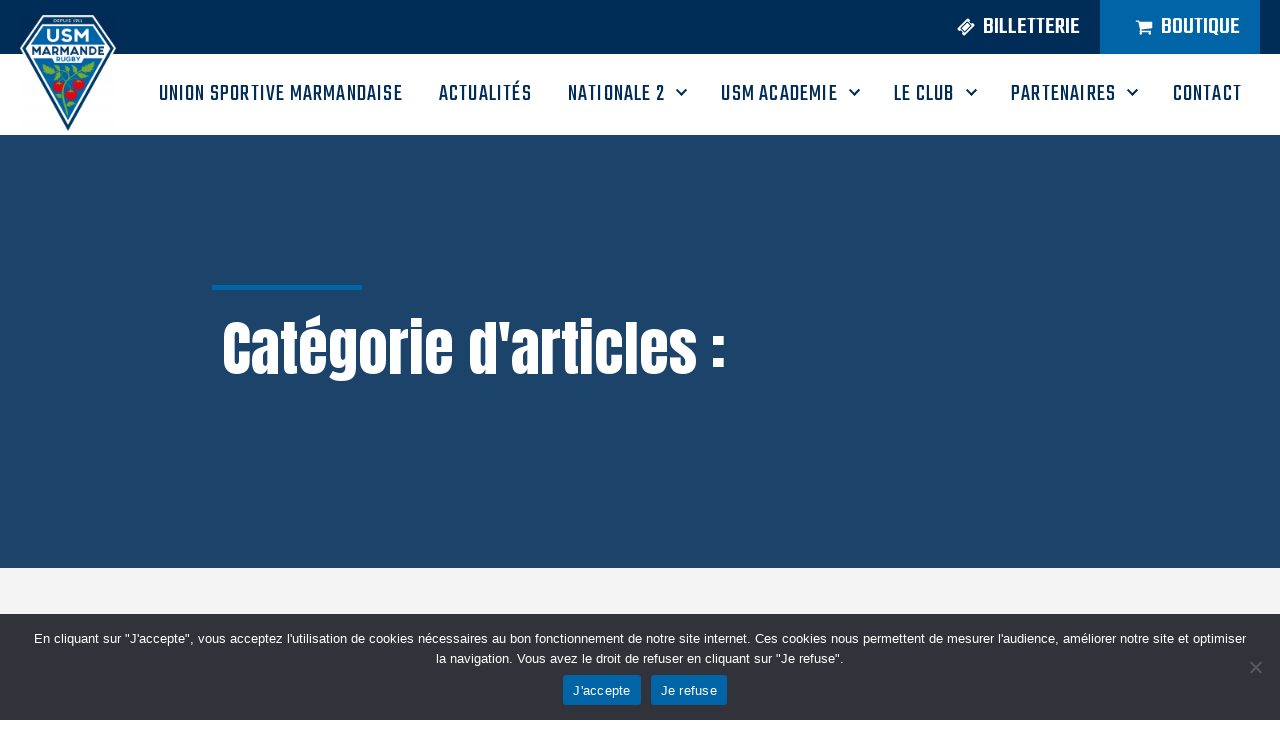

--- FILE ---
content_type: text/html; charset=UTF-8
request_url: https://usmarmande-rugby.fr/actus/position/avants/page/2
body_size: 26094
content:
<!DOCTYPE html>
<html lang="fr-FR" >
<head>
<meta charset="UTF-8">
<meta name="viewport" content="width=device-width, initial-scale=1.0">
<!-- WP_HEAD() START -->
<link rel="preload" as="style" href="https://fonts.googleapis.com/css?family=Barlow:100,200,300,400,500,600,700,800,900|Anton:100,200,300,400,500,600,700,800,900|Anton:100,200,300,400,500,600,700,800,900|Teko:100,200,300,400,500,600,700,800,900|Barlow:100,200,300,400,500,600,700,800,900" >
<link rel="stylesheet" href="https://fonts.googleapis.com/css?family=Barlow:100,200,300,400,500,600,700,800,900|Anton:100,200,300,400,500,600,700,800,900|Anton:100,200,300,400,500,600,700,800,900|Teko:100,200,300,400,500,600,700,800,900|Barlow:100,200,300,400,500,600,700,800,900">
<meta name='robots' content='index, follow, max-image-preview:large, max-snippet:-1, max-video-preview:-1' />

	<!-- This site is optimized with the Yoast SEO plugin v26.8 - https://yoast.com/product/yoast-seo-wordpress/ -->
	<title>Archives des Avants - Page 2 sur 4 - Union Sportive Marmandaise Rugby</title>
	<link rel="canonical" href="https://usmarmande-rugby.fr/actus/position/avants/page/2" />
	<link rel="prev" href="https://usmarmande-rugby.fr/actus/position/avants" />
	<link rel="next" href="https://usmarmande-rugby.fr/actus/position/avants/page/3" />
	<meta property="og:locale" content="fr_FR" />
	<meta property="og:type" content="article" />
	<meta property="og:title" content="Archives des Avants - Page 2 sur 4 - Union Sportive Marmandaise Rugby" />
	<meta property="og:url" content="https://usmarmande-rugby.fr/actus/position/avants" />
	<meta property="og:site_name" content="Union Sportive Marmandaise Rugby" />
	<meta name="twitter:card" content="summary_large_image" />
	<script type="application/ld+json" class="yoast-schema-graph">{"@context":"https://schema.org","@graph":[{"@type":"CollectionPage","@id":"https://usmarmande-rugby.fr/actus/position/avants","url":"https://usmarmande-rugby.fr/actus/position/avants/page/2","name":"Archives des Avants - Page 2 sur 4 - Union Sportive Marmandaise Rugby","isPartOf":{"@id":"https://usmarmande-rugby.fr/#website"},"primaryImageOfPage":{"@id":"https://usmarmande-rugby.fr/actus/position/avants/page/2#primaryimage"},"image":{"@id":"https://usmarmande-rugby.fr/actus/position/avants/page/2#primaryimage"},"thumbnailUrl":"https://usmarmande-rugby.fr/wp-content/uploads/2022/09/BERNARDI.png","breadcrumb":{"@id":"https://usmarmande-rugby.fr/actus/position/avants/page/2#breadcrumb"},"inLanguage":"fr-FR"},{"@type":"ImageObject","inLanguage":"fr-FR","@id":"https://usmarmande-rugby.fr/actus/position/avants/page/2#primaryimage","url":"https://usmarmande-rugby.fr/wp-content/uploads/2022/09/BERNARDI.png","contentUrl":"https://usmarmande-rugby.fr/wp-content/uploads/2022/09/BERNARDI.png","width":300,"height":300,"caption":"BERNARDI"},{"@type":"BreadcrumbList","@id":"https://usmarmande-rugby.fr/actus/position/avants/page/2#breadcrumb","itemListElement":[{"@type":"ListItem","position":1,"name":"Accueil","item":"https://usmarmande-rugby.fr/"},{"@type":"ListItem","position":2,"name":"Avants"}]},{"@type":"WebSite","@id":"https://usmarmande-rugby.fr/#website","url":"https://usmarmande-rugby.fr/","name":"Union Sportive Marmandaise Rugby","description":"Club de rugby de Nationale 2 situé à Marmande","potentialAction":[{"@type":"SearchAction","target":{"@type":"EntryPoint","urlTemplate":"https://usmarmande-rugby.fr/?s={search_term_string}"},"query-input":{"@type":"PropertyValueSpecification","valueRequired":true,"valueName":"search_term_string"}}],"inLanguage":"fr-FR"}]}</script>
	<!-- / Yoast SEO plugin. -->


<link rel='dns-prefetch' href='//fonts.googleapis.com' />
<link rel="alternate" type="application/rss+xml" title="Union Sportive Marmandaise Rugby &raquo; Flux" href="https://usmarmande-rugby.fr/feed" />
<link rel="alternate" type="application/rss+xml" title="Union Sportive Marmandaise Rugby &raquo; Flux des commentaires" href="https://usmarmande-rugby.fr/comments/feed" />
<link rel="alternate" type="application/rss+xml" title="Flux pour Union Sportive Marmandaise Rugby &raquo; Avants Position" href="https://usmarmande-rugby.fr/actus/position/avants/feed" />
		<!-- This site uses the Google Analytics by MonsterInsights plugin v9.11.1 - Using Analytics tracking - https://www.monsterinsights.com/ -->
							<script src="//www.googletagmanager.com/gtag/js?id=G-Q3N7Q9FKGH"  data-cfasync="false" data-wpfc-render="false" async></script>
			<script data-cfasync="false" data-wpfc-render="false">
				var mi_version = '9.11.1';
				var mi_track_user = true;
				var mi_no_track_reason = '';
								var MonsterInsightsDefaultLocations = {"page_location":"https:\/\/usmarmande-rugby.fr\/actus\/position\/avants\/page\/2\/"};
								if ( typeof MonsterInsightsPrivacyGuardFilter === 'function' ) {
					var MonsterInsightsLocations = (typeof MonsterInsightsExcludeQuery === 'object') ? MonsterInsightsPrivacyGuardFilter( MonsterInsightsExcludeQuery ) : MonsterInsightsPrivacyGuardFilter( MonsterInsightsDefaultLocations );
				} else {
					var MonsterInsightsLocations = (typeof MonsterInsightsExcludeQuery === 'object') ? MonsterInsightsExcludeQuery : MonsterInsightsDefaultLocations;
				}

								var disableStrs = [
										'ga-disable-G-Q3N7Q9FKGH',
									];

				/* Function to detect opted out users */
				function __gtagTrackerIsOptedOut() {
					for (var index = 0; index < disableStrs.length; index++) {
						if (document.cookie.indexOf(disableStrs[index] + '=true') > -1) {
							return true;
						}
					}

					return false;
				}

				/* Disable tracking if the opt-out cookie exists. */
				if (__gtagTrackerIsOptedOut()) {
					for (var index = 0; index < disableStrs.length; index++) {
						window[disableStrs[index]] = true;
					}
				}

				/* Opt-out function */
				function __gtagTrackerOptout() {
					for (var index = 0; index < disableStrs.length; index++) {
						document.cookie = disableStrs[index] + '=true; expires=Thu, 31 Dec 2099 23:59:59 UTC; path=/';
						window[disableStrs[index]] = true;
					}
				}

				if ('undefined' === typeof gaOptout) {
					function gaOptout() {
						__gtagTrackerOptout();
					}
				}
								window.dataLayer = window.dataLayer || [];

				window.MonsterInsightsDualTracker = {
					helpers: {},
					trackers: {},
				};
				if (mi_track_user) {
					function __gtagDataLayer() {
						dataLayer.push(arguments);
					}

					function __gtagTracker(type, name, parameters) {
						if (!parameters) {
							parameters = {};
						}

						if (parameters.send_to) {
							__gtagDataLayer.apply(null, arguments);
							return;
						}

						if (type === 'event') {
														parameters.send_to = monsterinsights_frontend.v4_id;
							var hookName = name;
							if (typeof parameters['event_category'] !== 'undefined') {
								hookName = parameters['event_category'] + ':' + name;
							}

							if (typeof MonsterInsightsDualTracker.trackers[hookName] !== 'undefined') {
								MonsterInsightsDualTracker.trackers[hookName](parameters);
							} else {
								__gtagDataLayer('event', name, parameters);
							}
							
						} else {
							__gtagDataLayer.apply(null, arguments);
						}
					}

					__gtagTracker('js', new Date());
					__gtagTracker('set', {
						'developer_id.dZGIzZG': true,
											});
					if ( MonsterInsightsLocations.page_location ) {
						__gtagTracker('set', MonsterInsightsLocations);
					}
										__gtagTracker('config', 'G-Q3N7Q9FKGH', {"forceSSL":"true","link_attribution":"true"} );
										window.gtag = __gtagTracker;										(function () {
						/* https://developers.google.com/analytics/devguides/collection/analyticsjs/ */
						/* ga and __gaTracker compatibility shim. */
						var noopfn = function () {
							return null;
						};
						var newtracker = function () {
							return new Tracker();
						};
						var Tracker = function () {
							return null;
						};
						var p = Tracker.prototype;
						p.get = noopfn;
						p.set = noopfn;
						p.send = function () {
							var args = Array.prototype.slice.call(arguments);
							args.unshift('send');
							__gaTracker.apply(null, args);
						};
						var __gaTracker = function () {
							var len = arguments.length;
							if (len === 0) {
								return;
							}
							var f = arguments[len - 1];
							if (typeof f !== 'object' || f === null || typeof f.hitCallback !== 'function') {
								if ('send' === arguments[0]) {
									var hitConverted, hitObject = false, action;
									if ('event' === arguments[1]) {
										if ('undefined' !== typeof arguments[3]) {
											hitObject = {
												'eventAction': arguments[3],
												'eventCategory': arguments[2],
												'eventLabel': arguments[4],
												'value': arguments[5] ? arguments[5] : 1,
											}
										}
									}
									if ('pageview' === arguments[1]) {
										if ('undefined' !== typeof arguments[2]) {
											hitObject = {
												'eventAction': 'page_view',
												'page_path': arguments[2],
											}
										}
									}
									if (typeof arguments[2] === 'object') {
										hitObject = arguments[2];
									}
									if (typeof arguments[5] === 'object') {
										Object.assign(hitObject, arguments[5]);
									}
									if ('undefined' !== typeof arguments[1].hitType) {
										hitObject = arguments[1];
										if ('pageview' === hitObject.hitType) {
											hitObject.eventAction = 'page_view';
										}
									}
									if (hitObject) {
										action = 'timing' === arguments[1].hitType ? 'timing_complete' : hitObject.eventAction;
										hitConverted = mapArgs(hitObject);
										__gtagTracker('event', action, hitConverted);
									}
								}
								return;
							}

							function mapArgs(args) {
								var arg, hit = {};
								var gaMap = {
									'eventCategory': 'event_category',
									'eventAction': 'event_action',
									'eventLabel': 'event_label',
									'eventValue': 'event_value',
									'nonInteraction': 'non_interaction',
									'timingCategory': 'event_category',
									'timingVar': 'name',
									'timingValue': 'value',
									'timingLabel': 'event_label',
									'page': 'page_path',
									'location': 'page_location',
									'title': 'page_title',
									'referrer' : 'page_referrer',
								};
								for (arg in args) {
																		if (!(!args.hasOwnProperty(arg) || !gaMap.hasOwnProperty(arg))) {
										hit[gaMap[arg]] = args[arg];
									} else {
										hit[arg] = args[arg];
									}
								}
								return hit;
							}

							try {
								f.hitCallback();
							} catch (ex) {
							}
						};
						__gaTracker.create = newtracker;
						__gaTracker.getByName = newtracker;
						__gaTracker.getAll = function () {
							return [];
						};
						__gaTracker.remove = noopfn;
						__gaTracker.loaded = true;
						window['__gaTracker'] = __gaTracker;
					})();
									} else {
										console.log("");
					(function () {
						function __gtagTracker() {
							return null;
						}

						window['__gtagTracker'] = __gtagTracker;
						window['gtag'] = __gtagTracker;
					})();
									}
			</script>
							<!-- / Google Analytics by MonsterInsights -->
		<style id='wp-img-auto-sizes-contain-inline-css'>
img:is([sizes=auto i],[sizes^="auto," i]){contain-intrinsic-size:3000px 1500px}
/*# sourceURL=wp-img-auto-sizes-contain-inline-css */
</style>
<link rel='stylesheet' id='sbi_styles-css' href='https://usmarmande-rugby.fr/wp-content/plugins/instagram-feed/css/sbi-styles.min.css?ver=6.10.0' media='all' />
<style id='wp-block-library-inline-css'>
:root{--wp-block-synced-color:#7a00df;--wp-block-synced-color--rgb:122,0,223;--wp-bound-block-color:var(--wp-block-synced-color);--wp-editor-canvas-background:#ddd;--wp-admin-theme-color:#007cba;--wp-admin-theme-color--rgb:0,124,186;--wp-admin-theme-color-darker-10:#006ba1;--wp-admin-theme-color-darker-10--rgb:0,107,160.5;--wp-admin-theme-color-darker-20:#005a87;--wp-admin-theme-color-darker-20--rgb:0,90,135;--wp-admin-border-width-focus:2px}@media (min-resolution:192dpi){:root{--wp-admin-border-width-focus:1.5px}}.wp-element-button{cursor:pointer}:root .has-very-light-gray-background-color{background-color:#eee}:root .has-very-dark-gray-background-color{background-color:#313131}:root .has-very-light-gray-color{color:#eee}:root .has-very-dark-gray-color{color:#313131}:root .has-vivid-green-cyan-to-vivid-cyan-blue-gradient-background{background:linear-gradient(135deg,#00d084,#0693e3)}:root .has-purple-crush-gradient-background{background:linear-gradient(135deg,#34e2e4,#4721fb 50%,#ab1dfe)}:root .has-hazy-dawn-gradient-background{background:linear-gradient(135deg,#faaca8,#dad0ec)}:root .has-subdued-olive-gradient-background{background:linear-gradient(135deg,#fafae1,#67a671)}:root .has-atomic-cream-gradient-background{background:linear-gradient(135deg,#fdd79a,#004a59)}:root .has-nightshade-gradient-background{background:linear-gradient(135deg,#330968,#31cdcf)}:root .has-midnight-gradient-background{background:linear-gradient(135deg,#020381,#2874fc)}:root{--wp--preset--font-size--normal:16px;--wp--preset--font-size--huge:42px}.has-regular-font-size{font-size:1em}.has-larger-font-size{font-size:2.625em}.has-normal-font-size{font-size:var(--wp--preset--font-size--normal)}.has-huge-font-size{font-size:var(--wp--preset--font-size--huge)}.has-text-align-center{text-align:center}.has-text-align-left{text-align:left}.has-text-align-right{text-align:right}.has-fit-text{white-space:nowrap!important}#end-resizable-editor-section{display:none}.aligncenter{clear:both}.items-justified-left{justify-content:flex-start}.items-justified-center{justify-content:center}.items-justified-right{justify-content:flex-end}.items-justified-space-between{justify-content:space-between}.screen-reader-text{border:0;clip-path:inset(50%);height:1px;margin:-1px;overflow:hidden;padding:0;position:absolute;width:1px;word-wrap:normal!important}.screen-reader-text:focus{background-color:#ddd;clip-path:none;color:#444;display:block;font-size:1em;height:auto;left:5px;line-height:normal;padding:15px 23px 14px;text-decoration:none;top:5px;width:auto;z-index:100000}html :where(.has-border-color){border-style:solid}html :where([style*=border-top-color]){border-top-style:solid}html :where([style*=border-right-color]){border-right-style:solid}html :where([style*=border-bottom-color]){border-bottom-style:solid}html :where([style*=border-left-color]){border-left-style:solid}html :where([style*=border-width]){border-style:solid}html :where([style*=border-top-width]){border-top-style:solid}html :where([style*=border-right-width]){border-right-style:solid}html :where([style*=border-bottom-width]){border-bottom-style:solid}html :where([style*=border-left-width]){border-left-style:solid}html :where(img[class*=wp-image-]){height:auto;max-width:100%}:where(figure){margin:0 0 1em}html :where(.is-position-sticky){--wp-admin--admin-bar--position-offset:var(--wp-admin--admin-bar--height,0px)}@media screen and (max-width:600px){html :where(.is-position-sticky){--wp-admin--admin-bar--position-offset:0px}}
/*# sourceURL=/wp-includes/css/dist/block-library/common.min.css */
</style>
<style id='classic-theme-styles-inline-css'>
/*! This file is auto-generated */
.wp-block-button__link{color:#fff;background-color:#32373c;border-radius:9999px;box-shadow:none;text-decoration:none;padding:calc(.667em + 2px) calc(1.333em + 2px);font-size:1.125em}.wp-block-file__button{background:#32373c;color:#fff;text-decoration:none}
/*# sourceURL=/wp-includes/css/classic-themes.min.css */
</style>
<style id='global-styles-inline-css'>
:root{--wp--preset--aspect-ratio--square: 1;--wp--preset--aspect-ratio--4-3: 4/3;--wp--preset--aspect-ratio--3-4: 3/4;--wp--preset--aspect-ratio--3-2: 3/2;--wp--preset--aspect-ratio--2-3: 2/3;--wp--preset--aspect-ratio--16-9: 16/9;--wp--preset--aspect-ratio--9-16: 9/16;--wp--preset--color--black: #000000;--wp--preset--color--cyan-bluish-gray: #abb8c3;--wp--preset--color--white: #ffffff;--wp--preset--color--pale-pink: #f78da7;--wp--preset--color--vivid-red: #cf2e2e;--wp--preset--color--luminous-vivid-orange: #ff6900;--wp--preset--color--luminous-vivid-amber: #fcb900;--wp--preset--color--light-green-cyan: #7bdcb5;--wp--preset--color--vivid-green-cyan: #00d084;--wp--preset--color--pale-cyan-blue: #8ed1fc;--wp--preset--color--vivid-cyan-blue: #0693e3;--wp--preset--color--vivid-purple: #9b51e0;--wp--preset--color--foreground: #000000;--wp--preset--color--background: #ffffff;--wp--preset--color--primary: #1a4548;--wp--preset--color--secondary: #ffe2c7;--wp--preset--color--tertiary: #F6F6F6;--wp--preset--gradient--vivid-cyan-blue-to-vivid-purple: linear-gradient(135deg,rgb(6,147,227) 0%,rgb(155,81,224) 100%);--wp--preset--gradient--light-green-cyan-to-vivid-green-cyan: linear-gradient(135deg,rgb(122,220,180) 0%,rgb(0,208,130) 100%);--wp--preset--gradient--luminous-vivid-amber-to-luminous-vivid-orange: linear-gradient(135deg,rgb(252,185,0) 0%,rgb(255,105,0) 100%);--wp--preset--gradient--luminous-vivid-orange-to-vivid-red: linear-gradient(135deg,rgb(255,105,0) 0%,rgb(207,46,46) 100%);--wp--preset--gradient--very-light-gray-to-cyan-bluish-gray: linear-gradient(135deg,rgb(238,238,238) 0%,rgb(169,184,195) 100%);--wp--preset--gradient--cool-to-warm-spectrum: linear-gradient(135deg,rgb(74,234,220) 0%,rgb(151,120,209) 20%,rgb(207,42,186) 40%,rgb(238,44,130) 60%,rgb(251,105,98) 80%,rgb(254,248,76) 100%);--wp--preset--gradient--blush-light-purple: linear-gradient(135deg,rgb(255,206,236) 0%,rgb(152,150,240) 100%);--wp--preset--gradient--blush-bordeaux: linear-gradient(135deg,rgb(254,205,165) 0%,rgb(254,45,45) 50%,rgb(107,0,62) 100%);--wp--preset--gradient--luminous-dusk: linear-gradient(135deg,rgb(255,203,112) 0%,rgb(199,81,192) 50%,rgb(65,88,208) 100%);--wp--preset--gradient--pale-ocean: linear-gradient(135deg,rgb(255,245,203) 0%,rgb(182,227,212) 50%,rgb(51,167,181) 100%);--wp--preset--gradient--electric-grass: linear-gradient(135deg,rgb(202,248,128) 0%,rgb(113,206,126) 100%);--wp--preset--gradient--midnight: linear-gradient(135deg,rgb(2,3,129) 0%,rgb(40,116,252) 100%);--wp--preset--gradient--vertical-secondary-to-tertiary: linear-gradient(to bottom,var(--wp--preset--color--secondary) 0%,var(--wp--preset--color--tertiary) 100%);--wp--preset--gradient--vertical-secondary-to-background: linear-gradient(to bottom,var(--wp--preset--color--secondary) 0%,var(--wp--preset--color--background) 100%);--wp--preset--gradient--vertical-tertiary-to-background: linear-gradient(to bottom,var(--wp--preset--color--tertiary) 0%,var(--wp--preset--color--background) 100%);--wp--preset--gradient--diagonal-primary-to-foreground: linear-gradient(to bottom right,var(--wp--preset--color--primary) 0%,var(--wp--preset--color--foreground) 100%);--wp--preset--gradient--diagonal-secondary-to-background: linear-gradient(to bottom right,var(--wp--preset--color--secondary) 50%,var(--wp--preset--color--background) 50%);--wp--preset--gradient--diagonal-background-to-secondary: linear-gradient(to bottom right,var(--wp--preset--color--background) 50%,var(--wp--preset--color--secondary) 50%);--wp--preset--gradient--diagonal-tertiary-to-background: linear-gradient(to bottom right,var(--wp--preset--color--tertiary) 50%,var(--wp--preset--color--background) 50%);--wp--preset--gradient--diagonal-background-to-tertiary: linear-gradient(to bottom right,var(--wp--preset--color--background) 50%,var(--wp--preset--color--tertiary) 50%);--wp--preset--font-size--small: 1rem;--wp--preset--font-size--medium: 1.125rem;--wp--preset--font-size--large: 1.75rem;--wp--preset--font-size--x-large: clamp(1.75rem, 3vw, 2.25rem);--wp--preset--font-family--system-font: -apple-system,BlinkMacSystemFont,"Segoe UI",Roboto,Oxygen-Sans,Ubuntu,Cantarell,"Helvetica Neue",sans-serif;--wp--preset--font-family--source-serif-pro: "Source Serif Pro", serif;--wp--preset--spacing--20: 0.44rem;--wp--preset--spacing--30: 0.67rem;--wp--preset--spacing--40: 1rem;--wp--preset--spacing--50: 1.5rem;--wp--preset--spacing--60: 2.25rem;--wp--preset--spacing--70: 3.38rem;--wp--preset--spacing--80: 5.06rem;--wp--preset--shadow--natural: 6px 6px 9px rgba(0, 0, 0, 0.2);--wp--preset--shadow--deep: 12px 12px 50px rgba(0, 0, 0, 0.4);--wp--preset--shadow--sharp: 6px 6px 0px rgba(0, 0, 0, 0.2);--wp--preset--shadow--outlined: 6px 6px 0px -3px rgb(255, 255, 255), 6px 6px rgb(0, 0, 0);--wp--preset--shadow--crisp: 6px 6px 0px rgb(0, 0, 0);--wp--custom--spacing--small: max(1.25rem, 5vw);--wp--custom--spacing--medium: clamp(2rem, 8vw, calc(4 * var(--wp--style--block-gap)));--wp--custom--spacing--large: clamp(4rem, 10vw, 8rem);--wp--custom--spacing--outer: var(--wp--custom--spacing--small, 1.25rem);--wp--custom--typography--font-size--huge: clamp(2.25rem, 4vw, 2.75rem);--wp--custom--typography--font-size--gigantic: clamp(2.75rem, 6vw, 3.25rem);--wp--custom--typography--font-size--colossal: clamp(3.25rem, 8vw, 6.25rem);--wp--custom--typography--line-height--tiny: 1.15;--wp--custom--typography--line-height--small: 1.2;--wp--custom--typography--line-height--medium: 1.4;--wp--custom--typography--line-height--normal: 1.6;}:root :where(.is-layout-flow) > :first-child{margin-block-start: 0;}:root :where(.is-layout-flow) > :last-child{margin-block-end: 0;}:root :where(.is-layout-flow) > *{margin-block-start: 1.5rem;margin-block-end: 0;}:root :where(.is-layout-constrained) > :first-child{margin-block-start: 0;}:root :where(.is-layout-constrained) > :last-child{margin-block-end: 0;}:root :where(.is-layout-constrained) > *{margin-block-start: 1.5rem;margin-block-end: 0;}:root :where(.is-layout-flex){gap: 1.5rem;}:root :where(.is-layout-grid){gap: 1.5rem;}body .is-layout-flex{display: flex;}.is-layout-flex{flex-wrap: wrap;align-items: center;}.is-layout-flex > :is(*, div){margin: 0;}body .is-layout-grid{display: grid;}.is-layout-grid > :is(*, div){margin: 0;}.has-black-color{color: var(--wp--preset--color--black) !important;}.has-cyan-bluish-gray-color{color: var(--wp--preset--color--cyan-bluish-gray) !important;}.has-white-color{color: var(--wp--preset--color--white) !important;}.has-pale-pink-color{color: var(--wp--preset--color--pale-pink) !important;}.has-vivid-red-color{color: var(--wp--preset--color--vivid-red) !important;}.has-luminous-vivid-orange-color{color: var(--wp--preset--color--luminous-vivid-orange) !important;}.has-luminous-vivid-amber-color{color: var(--wp--preset--color--luminous-vivid-amber) !important;}.has-light-green-cyan-color{color: var(--wp--preset--color--light-green-cyan) !important;}.has-vivid-green-cyan-color{color: var(--wp--preset--color--vivid-green-cyan) !important;}.has-pale-cyan-blue-color{color: var(--wp--preset--color--pale-cyan-blue) !important;}.has-vivid-cyan-blue-color{color: var(--wp--preset--color--vivid-cyan-blue) !important;}.has-vivid-purple-color{color: var(--wp--preset--color--vivid-purple) !important;}.has-black-background-color{background-color: var(--wp--preset--color--black) !important;}.has-cyan-bluish-gray-background-color{background-color: var(--wp--preset--color--cyan-bluish-gray) !important;}.has-white-background-color{background-color: var(--wp--preset--color--white) !important;}.has-pale-pink-background-color{background-color: var(--wp--preset--color--pale-pink) !important;}.has-vivid-red-background-color{background-color: var(--wp--preset--color--vivid-red) !important;}.has-luminous-vivid-orange-background-color{background-color: var(--wp--preset--color--luminous-vivid-orange) !important;}.has-luminous-vivid-amber-background-color{background-color: var(--wp--preset--color--luminous-vivid-amber) !important;}.has-light-green-cyan-background-color{background-color: var(--wp--preset--color--light-green-cyan) !important;}.has-vivid-green-cyan-background-color{background-color: var(--wp--preset--color--vivid-green-cyan) !important;}.has-pale-cyan-blue-background-color{background-color: var(--wp--preset--color--pale-cyan-blue) !important;}.has-vivid-cyan-blue-background-color{background-color: var(--wp--preset--color--vivid-cyan-blue) !important;}.has-vivid-purple-background-color{background-color: var(--wp--preset--color--vivid-purple) !important;}.has-black-border-color{border-color: var(--wp--preset--color--black) !important;}.has-cyan-bluish-gray-border-color{border-color: var(--wp--preset--color--cyan-bluish-gray) !important;}.has-white-border-color{border-color: var(--wp--preset--color--white) !important;}.has-pale-pink-border-color{border-color: var(--wp--preset--color--pale-pink) !important;}.has-vivid-red-border-color{border-color: var(--wp--preset--color--vivid-red) !important;}.has-luminous-vivid-orange-border-color{border-color: var(--wp--preset--color--luminous-vivid-orange) !important;}.has-luminous-vivid-amber-border-color{border-color: var(--wp--preset--color--luminous-vivid-amber) !important;}.has-light-green-cyan-border-color{border-color: var(--wp--preset--color--light-green-cyan) !important;}.has-vivid-green-cyan-border-color{border-color: var(--wp--preset--color--vivid-green-cyan) !important;}.has-pale-cyan-blue-border-color{border-color: var(--wp--preset--color--pale-cyan-blue) !important;}.has-vivid-cyan-blue-border-color{border-color: var(--wp--preset--color--vivid-cyan-blue) !important;}.has-vivid-purple-border-color{border-color: var(--wp--preset--color--vivid-purple) !important;}.has-vivid-cyan-blue-to-vivid-purple-gradient-background{background: var(--wp--preset--gradient--vivid-cyan-blue-to-vivid-purple) !important;}.has-light-green-cyan-to-vivid-green-cyan-gradient-background{background: var(--wp--preset--gradient--light-green-cyan-to-vivid-green-cyan) !important;}.has-luminous-vivid-amber-to-luminous-vivid-orange-gradient-background{background: var(--wp--preset--gradient--luminous-vivid-amber-to-luminous-vivid-orange) !important;}.has-luminous-vivid-orange-to-vivid-red-gradient-background{background: var(--wp--preset--gradient--luminous-vivid-orange-to-vivid-red) !important;}.has-very-light-gray-to-cyan-bluish-gray-gradient-background{background: var(--wp--preset--gradient--very-light-gray-to-cyan-bluish-gray) !important;}.has-cool-to-warm-spectrum-gradient-background{background: var(--wp--preset--gradient--cool-to-warm-spectrum) !important;}.has-blush-light-purple-gradient-background{background: var(--wp--preset--gradient--blush-light-purple) !important;}.has-blush-bordeaux-gradient-background{background: var(--wp--preset--gradient--blush-bordeaux) !important;}.has-luminous-dusk-gradient-background{background: var(--wp--preset--gradient--luminous-dusk) !important;}.has-pale-ocean-gradient-background{background: var(--wp--preset--gradient--pale-ocean) !important;}.has-electric-grass-gradient-background{background: var(--wp--preset--gradient--electric-grass) !important;}.has-midnight-gradient-background{background: var(--wp--preset--gradient--midnight) !important;}.has-small-font-size{font-size: var(--wp--preset--font-size--small) !important;}.has-medium-font-size{font-size: var(--wp--preset--font-size--medium) !important;}.has-large-font-size{font-size: var(--wp--preset--font-size--large) !important;}.has-x-large-font-size{font-size: var(--wp--preset--font-size--x-large) !important;}
/* Css Fixes by Syed 08-09-22 */

.oxy-header-container {
    max-width: 1410px !important;
}

.menu-item a {
    font-weight: 400 !important;
}

.oxy-nav-menu-dropdowns.oxy-nav-menu-dropdown-arrow .menu-item-has-children > a::after {
    top: -4px !important;
    position: relative;
}

#section-12-14 .ct-section-inner-wrap {
    max-width: 1410px !important;
    margin: 0 15px !important;
    padding: 0 15px !important;
	margin: 0 auto !important;
}

.sp-data-table td {
    font-family: 'Barlow';
    font-weight: bold !important;
    color: #002C58 !important;
    font-size: 20px !important;
}
.sp-data-table th.data-rank {
    background: none !important;
    color: #C9C7C7 !important;
    font-size: 22px !important;
    font-family: 'Barlow';
}

.sp-data-table th {
    color: #C9C7C7 !important;
    font-size: 22px !important;
    font-weight: normal !important;
    font-family: 'Barlow';
	padding: 12px 36px !important;
}

.sp-data-table tr {
    border: none !important;
    background: #fff !important;
}

.sp-data-table td {
    font-family: 'Barlow';
    font-weight: 400 !important;
    color: #002C58 !important;
    font-size: 20px !important;
    border: none !important;
    border-bottom: 6px solid #f4f4f4 !important;
}

.sp-data-table {
    border: none !important;
}

.sp-league-table td.has-logo {
    padding: 12px 36px !important;
    font-weight: bold !important;
    font-size: 22px !important;
}

.sp-data-table .data-rank {
    color: white !important;
    width: 2% !important;
    background-color: #0064a6 !important;
    text-align: center !important;
    margin-right: 20px !important;
    font-size: 32px !important;
    font-family: 'Teko';
    padding: 0 !important;
}

.sp-data-table td.data-p{
	font-size: 28px !important;
    font-weight: 500 !important;
}
.tabs-6324-tab {
    text-transform: uppercase;
    color: #002c58;
    font-weight: 400 !important;
	font-family: 'Teko';
    font-size: 30px !important;
}
.tabs-6324-tab-active{
text-decoration: underline;
	color: #0064A6 !important;
}
.sp-data-table td.data-date
{
	text-align:left !important;
}

.sp-data-table th, .sp-data-table td{
	text-align: left !important;
}

.sp-data-table td{
	padding: 12px 36px !important;
	white-space: nowrap;
}

.data-event .team-logo:last-child {
    float: right;
    margin-right: 15px;
	position: absolute;
	right: 0px;
}

#widget-322-14 .sp-data-table .data-event {
	position: relative;
}

#widget-322-14 .sp-data-table .data-event {
    padding: 12px 66px 12px 36px !important;
}

.widget_sportspress #sp-player-gallery-309 .gallery-item {
    margin: 0 10px !important;
}
.sp-template-gallery .sp-gallery-wrapper {
    border: 0px !important;
    background: transparent !important;
    display: flex !important;
    width: 100% !important;
    flex-wrap: wrap;
    justify-content: flex-start;
}



.sp-template-gallery .gallery-item dt + a {
    background: #fff;
    margin-bottom: 20px;
    padding: 20px 15px;
	position: relative;
}

.sp-template-gallery .gallery-item img{
	width: 100% !important;
}

.sp-template-gallery .gallery-caption strong {
    color: #fff !important;
    background: #4267b2 !important;
    display: block !important;
    font-weight: 400 !important;
    font-size: 22px !important;
    line-height: 1.5 !important;
    position: absolute !important;
    left: auto !important;
    bottom: auto !important;
    padding: 5px 35px !important;
    right: 0;
    top: -34px;
}

.sp-template .sp-player-gallery-wrapper .wp-caption-text.has-number{
	margin-left: 0px !important;
}

.ct-headline{
	    margin: 0 10px 30px 10px;
}

.widget_sportspress #sp-player-gallery-310 .gallery-item {
    float: left !important;
    margin: 0 10px !important;
}

.widget_sportspress #sp-player-gallery-311 .gallery-item {
    margin: 0 10px !important;
}

.widget_sportspress .sp-template .gallery-item {
    margin: 0 10px !important;
}

.type-sp_player{
	max-width: 1410px;
	margin: 0 auto;
	padding: 30px 30px;
}

.sp-player-photo{
	margin-right: 0px;
}

.sp-player-photo img{
	display: block !important;
}

.page-id-7 .sp-data-table td {
    border-bottom: 6px solid #00274fd9 !important;
}

#_tab_content-28-14{
	    display: flex;
    flex-direction: row;
}

.sp-profile-selector{
	    padding: 15px;
    border-radius: 5px;
    font-size: 16px;
}

.sp-template-details dl {
    padding: 15px 0px 15px 30px !important;
    border: none !important;
}



.sp-player-details > dt{
	background: #fff;
	width: 50%;
    float: left;
    padding: 15px !important;
    clear: both;
    color: #002C58 !important;
    font-size: 22px !important;
    margin-bottom: 2px !important;
	font-family: Teko;
	    border: 1px solid #dbe2eb;
	border-right: none;
}

.sp-player-details > dd {
    background: #fff;
    width: 50%;
    float: left;
    padding: 15px !important;
    color: #707070 !important;
    font-size: 20px !important;
    margin-bottom: 2px !important;
	    border: 1px solid #dbe2eb;
	border-left: none;
	min-height: 67px;
	    border-left: 1px solid #dbe2eb;
}

.type-sp_player header{
	display: none !important;
}

.sp-player-statistics{
	    border: 1px solid #dbe2eb !important;
}

.sp-player-details > dd img{
	display: inline-block;
	margin-right: 5px;
}

@media(max-width: 1500px){
	#widget-322-14 .sp-data-table .data-event {
    font-size: 18px !important;
	}}

.data-venue {
		font-size: 18px !important;
	}	

/* Css Fixes by Syed 08-09-22 */
/*# sourceURL=global-styles-inline-css */
</style>
<link rel='stylesheet' id='cookie-notice-front-css' href='https://usmarmande-rugby.fr/wp-content/plugins/cookie-notice/css/front.min.css?ver=2.5.11' media='all' />
<link rel='stylesheet' id='oxygen-css' href='https://usmarmande-rugby.fr/wp-content/plugins/oxygen/component-framework/oxygen.css?ver=4.0.4' media='all' />
<link rel='stylesheet' id='dashicons-css' href='https://usmarmande-rugby.fr/wp-includes/css/dashicons.min.css?ver=6.9' media='all' />
<link rel='stylesheet' id='sportspress-general-css' href='//usmarmande-rugby.fr/wp-content/plugins/sportspress-pro/includes/sportspress/assets/css/sportspress.css?ver=2.7.15' media='all' />
<link rel='stylesheet' id='sportspress-icons-css' href='//usmarmande-rugby.fr/wp-content/plugins/sportspress-pro/includes/sportspress/assets/css/icons.css?ver=2.7' media='all' />
<link rel='stylesheet' id='sportspress-league-menu-css' href='//usmarmande-rugby.fr/wp-content/plugins/sportspress-pro/includes/sportspress-league-menu/css/sportspress-league-menu.css?ver=2.1.2' media='all' />
<link rel='stylesheet' id='sportspress-event-statistics-css' href='//usmarmande-rugby.fr/wp-content/plugins/sportspress-pro/includes/sportspress-match-stats/css/sportspress-match-stats.css?ver=2.2' media='all' />
<link rel='stylesheet' id='sportspress-scoreboard-css' href='//usmarmande-rugby.fr/wp-content/plugins/sportspress-pro/includes/sportspress-scoreboard/css/sportspress-scoreboard.css?ver=2.6.11' media='all' />
<link rel='stylesheet' id='sportspress-scoreboard-ltr-css' href='//usmarmande-rugby.fr/wp-content/plugins/sportspress-pro/includes/sportspress-scoreboard/css/sportspress-scoreboard-ltr.css?ver=2.6.11' media='all' />
<link rel='stylesheet' id='sportspress-sponsors-css' href='//usmarmande-rugby.fr/wp-content/plugins/sportspress-pro/includes/sportspress-sponsors/css/sportspress-sponsors.css?ver=2.6.15' media='all' />
<link rel='stylesheet' id='sportspress-twitter-css' href='//usmarmande-rugby.fr/wp-content/plugins/sportspress-pro/includes/sportspress-twitter/css/sportspress-twitter.css?ver=2.1.2' media='all' />
<link rel='stylesheet' id='sportspress-user-scores-css' href='//usmarmande-rugby.fr/wp-content/plugins/sportspress-pro/includes/sportspress-user-scores/css/sportspress-user-scores.css?ver=2.3' media='all' />
<link rel='stylesheet' id='sportspress-roboto-css' href='//fonts.googleapis.com/css?family=Roboto%3A400%2C500&#038;subset=cyrillic%2Ccyrillic-ext%2Cgreek%2Cgreek-ext%2Clatin-ext%2Cvietnamese&#038;ver=2.7' media='all' />
<link rel='stylesheet' id='sportspress-style-css' href='//usmarmande-rugby.fr/wp-content/plugins/sportspress-pro/includes/sportspress/assets/css/sportspress-style.css?ver=2.7' media='all' />
<link rel='stylesheet' id='sportspress-style-ltr-css' href='//usmarmande-rugby.fr/wp-content/plugins/sportspress-pro/includes/sportspress/assets/css/sportspress-style-ltr.css?ver=2.7' media='all' />
<link rel='stylesheet' id='cff-css' href='https://usmarmande-rugby.fr/wp-content/plugins/custom-facebook-feed/assets/css/cff-style.min.css?ver=4.3.4' media='all' />
<link rel='stylesheet' id='sb-font-awesome-css' href='https://usmarmande-rugby.fr/wp-content/plugins/custom-facebook-feed/assets/css/font-awesome.min.css?ver=4.7.0' media='all' />
<style type="text/css"></style><script src="https://usmarmande-rugby.fr/wp-content/plugins/google-analytics-for-wordpress/assets/js/frontend-gtag.js?ver=9.11.1" id="monsterinsights-frontend-script-js" async data-wp-strategy="async"></script>
<script data-cfasync="false" data-wpfc-render="false" id='monsterinsights-frontend-script-js-extra'>var monsterinsights_frontend = {"js_events_tracking":"true","download_extensions":"doc,pdf,ppt,zip,xls,docx,pptx,xlsx","inbound_paths":"[{\"path\":\"\\\/go\\\/\",\"label\":\"affiliate\"},{\"path\":\"\\\/recommend\\\/\",\"label\":\"affiliate\"}]","home_url":"https:\/\/usmarmande-rugby.fr","hash_tracking":"false","v4_id":"G-Q3N7Q9FKGH"};</script>
<script id="cookie-notice-front-js-before">
var cnArgs = {"ajaxUrl":"https:\/\/usmarmande-rugby.fr\/wp-admin\/admin-ajax.php","nonce":"cefe1c1dfe","hideEffect":"fade","position":"bottom","onScroll":false,"onScrollOffset":100,"onClick":false,"cookieName":"cookie_notice_accepted","cookieTime":2592000,"cookieTimeRejected":2592000,"globalCookie":false,"redirection":false,"cache":false,"revokeCookies":false,"revokeCookiesOpt":"automatic"};

//# sourceURL=cookie-notice-front-js-before
</script>
<script src="https://usmarmande-rugby.fr/wp-content/plugins/cookie-notice/js/front.min.js?ver=2.5.11" id="cookie-notice-front-js"></script>
<script src="https://usmarmande-rugby.fr/wp-includes/js/jquery/jquery.min.js?ver=3.7.1" id="jquery-core-js"></script>
<script src="https://usmarmande-rugby.fr/wp-content/plugins/sportspress-pro/includes/sportspress-facebook/js/sportspress-facebook-sdk.js?ver=2.11" id="sportspress-facebook-sdk-js"></script>
<link rel="https://api.w.org/" href="https://usmarmande-rugby.fr/wp-json/" /><link rel="alternate" title="JSON" type="application/json" href="https://usmarmande-rugby.fr/wp-json/wp/v2/positions/33" /><link rel="EditURI" type="application/rsd+xml" title="RSD" href="https://usmarmande-rugby.fr/xmlrpc.php?rsd" />
<meta name="generator" content="WordPress 6.9" />
<meta name="generator" content="SportsPress 2.7.15" />
<meta name="generator" content="SportsPress Pro 2.7.15" />
<style class='wp-fonts-local'>
@font-face{font-family:"Source Serif Pro";font-style:normal;font-weight:200 900;font-display:fallback;src:url('https://usmarmande-rugby.fr/wp-content/themes/oxygen-is-not-a-theme/assets/fonts/source-serif-pro/SourceSerif4Variable-Roman.ttf.woff2') format('woff2');font-stretch:normal;}
@font-face{font-family:"Source Serif Pro";font-style:italic;font-weight:200 900;font-display:fallback;src:url('https://usmarmande-rugby.fr/wp-content/themes/oxygen-is-not-a-theme/assets/fonts/source-serif-pro/SourceSerif4Variable-Italic.ttf.woff2') format('woff2');font-stretch:normal;}
</style>
<link rel="icon" href="https://usmarmande-rugby.fr/wp-content/uploads/2022/09/cropped-favicon_us_marmande_rugby-32x32.png" sizes="32x32" />
<link rel="icon" href="https://usmarmande-rugby.fr/wp-content/uploads/2022/09/cropped-favicon_us_marmande_rugby-192x192.png" sizes="192x192" />
<link rel="apple-touch-icon" href="https://usmarmande-rugby.fr/wp-content/uploads/2022/09/cropped-favicon_us_marmande_rugby-180x180.png" />
<meta name="msapplication-TileImage" content="https://usmarmande-rugby.fr/wp-content/uploads/2022/09/cropped-favicon_us_marmande_rugby-270x270.png" />
<link rel='stylesheet' id='oxygen-cache-374-css' href='//usmarmande-rugby.fr/wp-content/uploads/oxygen/css/374.css?cache=1754466772&#038;ver=6.9' media='all' />
<link rel='stylesheet' id='oxygen-cache-552-css' href='//usmarmande-rugby.fr/wp-content/uploads/oxygen/css/552.css?cache=1666685145&#038;ver=6.9' media='all' />
<link rel='stylesheet' id='oxygen-universal-styles-css' href='//usmarmande-rugby.fr/wp-content/uploads/oxygen/css/universal.css?cache=1765788338&#038;ver=6.9' media='all' />
<!-- END OF WP_HEAD() -->
</head>
<body class="archive paged tax-sp_position term-avants term-33 wp-embed-responsive paged-2 wp-theme-oxygen-is-not-a-theme  cookies-not-set oxygen-body sp-show-image" >




						<header id="_header-10-44" class="oxy-header-wrapper oxy-overlay-header oxy-header" ><div id="_header_row-11-44" class="oxy-header-row" ><div class="oxy-header-container"><div id="_header_left-12-44" class="oxy-header-left" ><a id="link-38-44" class="ct-link" href="/"   ><img  id="image-20-44" alt="USM" src="https://usmarmande-rugby.fr/wp-content/uploads/2022/07/logo_usmrugby-1-240x300.png" class="ct-image" srcset="" sizes="(max-width: 240px) 100vw, 240px" /></a></div><div id="_header_center-13-44" class="oxy-header-center" ></div><div id="_header_right-14-44" class="oxy-header-right" ><a id="link-21-44" class="ct-link oxel_icon_button__container" href="https://www.helloasso.com/associations/union-sportive-marmandaise" target="_blank"   role="button"><div id="div_block-151-374" class="ct-div-block" ><div id="fancy_icon-22-44" class="ct-fancy-icon oxel_icon_button_icon" ><svg id="svg-fancy_icon-22-44"><use xlink:href="#FontAwesomeicon-ticket"></use></svg></div><div id="text_block-23-44" class="ct-text-block oxel_icon_button_text" >Billetterie</div></div></a><a id="link-25-44" class="ct-link oxel_icon_button__container" href="https://boutique.osports.fr/rugby-marmande/" target="_blank"   role="button"><div id="div_block-149-374" class="ct-div-block" ><div id="fancy_icon-26-44" class="ct-fancy-icon oxel_icon_button_icon" ><svg id="svg-fancy_icon-26-44"><use xlink:href="#FontAwesomeicon-shopping-cart"></use></svg></div><div id="text_block-27-44" class="ct-text-block oxel_icon_button_text" >Boutique</div></div></a></div></div></div><div id="_header_row-28-44" class="oxy-header-row" ><div class="oxy-header-container"><div id="_header_left-29-44" class="oxy-header-left" ></div><div id="_header_center-30-44" class="oxy-header-center" ></div><div id="_header_right-31-44" class="oxy-header-right" ><div id="div_block-215-374" class="ct-div-block" ><nav id="_nav_menu-129-374" class="oxy-nav-menu oxy-nav-menu-dropdowns oxy-nav-menu-dropdown-arrow oxy-nav-menu-responsive-dropdowns" ><div class='oxy-menu-toggle'><div class='oxy-nav-menu-hamburger-wrap'><div class='oxy-nav-menu-hamburger'><div class='oxy-nav-menu-hamburger-line'></div><div class='oxy-nav-menu-hamburger-line'></div><div class='oxy-nav-menu-hamburger-line'></div></div></div></div><div class="menu-menu-principal-container"><ul id="menu-menu-principal" class="oxy-nav-menu-list"><li id="menu-item-63" class="menu-item menu-item-type-post_type menu-item-object-page menu-item-home menu-item-63"><a href="https://usmarmande-rugby.fr/">UNION SPORTIVE MARMANDAISE</a></li>
<li id="menu-item-47" class="menu-item menu-item-type-post_type menu-item-object-page menu-item-47"><a href="https://usmarmande-rugby.fr/actualites">ACTUALITÉS</a></li>
<li id="menu-item-871" class="menu-item menu-item-type-custom menu-item-object-custom menu-item-has-children menu-item-871"><a href="#">Nationale 2</a>
<ul class="sub-menu">
	<li id="menu-item-59" class="menu-item menu-item-type-post_type menu-item-object-page menu-item-59"><a href="https://usmarmande-rugby.fr/nationale-2/seniors">ÉQUIPE SENIORS</a></li>
	<li id="menu-item-433" class="menu-item menu-item-type-post_type menu-item-object-page menu-item-433"><a href="https://usmarmande-rugby.fr/nationale-2/espoirs">ÉQUIPE ESPOIRS</a></li>
</ul>
</li>
<li id="menu-item-563" class="menu-item menu-item-type-custom menu-item-object-custom menu-item-has-children menu-item-563"><a href="#">USM ACADEMIE</a>
<ul class="sub-menu">
	<li id="menu-item-51" class="menu-item menu-item-type-post_type menu-item-object-page menu-item-51"><a href="https://usmarmande-rugby.fr/projet-formation/ecole-de-rugby">ÉCOLE DE RUGBY</a></li>
	<li id="menu-item-382" class="menu-item menu-item-type-post_type menu-item-object-page menu-item-382"><a href="https://usmarmande-rugby.fr/projet-formation/lunion-du-bassin-marmandais">Union Bassin Marmandais</a></li>
	<li id="menu-item-50" class="menu-item menu-item-type-post_type menu-item-object-page menu-item-50"><a href="https://usmarmande-rugby.fr/projet-formation/centre-entrainement-labelise">CENTRE D'ENTRAÎNEMENT LABELLISÉ</a></li>
	<li id="menu-item-565" class="menu-item menu-item-type-post_type menu-item-object-page menu-item-565"><a href="https://usmarmande-rugby.fr/projet-formation">L'USM ACADÉMIE</a></li>
</ul>
</li>
<li id="menu-item-500" class="menu-item menu-item-type-custom menu-item-object-custom menu-item-has-children menu-item-500"><a href="#">LE CLUB</a>
<ul class="sub-menu">
	<li id="menu-item-56" class="menu-item menu-item-type-post_type menu-item-object-page menu-item-56"><a href="https://usmarmande-rugby.fr/le-club/presentation">PRÉSENTATION</a></li>
	<li id="menu-item-54" class="menu-item menu-item-type-post_type menu-item-object-page menu-item-54"><a href="https://usmarmande-rugby.fr/le-club/histoire">HISTOIRE</a></li>
	<li id="menu-item-442" class="menu-item menu-item-type-post_type menu-item-object-page menu-item-442"><a href="https://usmarmande-rugby.fr/le-club/club-des-supporters">Club des supporters</a></li>
	<li id="menu-item-443" class="menu-item menu-item-type-post_type menu-item-object-page menu-item-443"><a href="https://usmarmande-rugby.fr/le-club/les-renards-bleus">Les renards bleus</a></li>
</ul>
</li>
<li id="menu-item-501" class="menu-item menu-item-type-custom menu-item-object-custom menu-item-has-children menu-item-501"><a href="#">PARTENAIRES</a>
<ul class="sub-menu">
	<li id="menu-item-62" class="menu-item menu-item-type-post_type menu-item-object-page menu-item-62"><a href="https://usmarmande-rugby.fr/nos-partenaires">NOS PARTENAIRES</a></li>
	<li id="menu-item-61" class="menu-item menu-item-type-post_type menu-item-object-page menu-item-61"><a href="https://usmarmande-rugby.fr/la-table-de-dartiailh">LA TABLE DE DARTIAILH</a></li>
	<li id="menu-item-1475" class="menu-item menu-item-type-custom menu-item-object-custom menu-item-1475"><a href="https://gecollab.fr/partenaires/">GE COLLAB</a></li>
</ul>
</li>
<li id="menu-item-48" class="menu-item menu-item-type-post_type menu-item-object-page menu-item-48"><a href="https://usmarmande-rugby.fr/contact">CONTACT</a></li>
</ul></div></nav>
		<div id="-pro-menu-219-374" class="oxy-pro-menu "><div class="oxy-pro-menu-mobile-open-icon  oxy-pro-menu-off-canvas-trigger oxy-pro-menu-off-canvas-left" data-off-canvas-alignment="left"><svg id="-pro-menu-219-374-open-icon"><use xlink:href="#Lineariconsicon-menu"></use></svg>Menu</div>

                
        <div class="oxy-pro-menu-container  oxy-pro-menu-dropdown-links-visible-on-mobile oxy-pro-menu-dropdown-links-toggle oxy-pro-menu-show-dropdown" data-aos-duration="200" 

             data-oxy-pro-menu-dropdown-animation="flip-down"
             data-oxy-pro-menu-dropdown-animation-duration="0.4"
             data-entire-parent-toggles-dropdown="true"

                          data-oxy-pro-menu-off-canvas-animation="slide-right"
             
                          data-oxy-pro-menu-dropdown-animation-duration="0.2"
             
                          data-oxy-pro-menu-dropdown-links-on-mobile="toggle">
             
            <div class="menu-menu-principal-container"><ul id="menu-menu-principal-1" class="oxy-pro-menu-list"><li class="menu-item menu-item-type-post_type menu-item-object-page menu-item-home menu-item-63"><a href="https://usmarmande-rugby.fr/">UNION SPORTIVE MARMANDAISE</a></li>
<li class="menu-item menu-item-type-post_type menu-item-object-page menu-item-47"><a href="https://usmarmande-rugby.fr/actualites">ACTUALITÉS</a></li>
<li class="menu-item menu-item-type-custom menu-item-object-custom menu-item-has-children menu-item-871"><a href="#">Nationale 2</a>
<ul class="sub-menu">
	<li class="menu-item menu-item-type-post_type menu-item-object-page menu-item-59"><a href="https://usmarmande-rugby.fr/nationale-2/seniors">ÉQUIPE SENIORS</a></li>
	<li class="menu-item menu-item-type-post_type menu-item-object-page menu-item-433"><a href="https://usmarmande-rugby.fr/nationale-2/espoirs">ÉQUIPE ESPOIRS</a></li>
</ul>
</li>
<li class="menu-item menu-item-type-custom menu-item-object-custom menu-item-has-children menu-item-563"><a href="#">USM ACADEMIE</a>
<ul class="sub-menu">
	<li class="menu-item menu-item-type-post_type menu-item-object-page menu-item-51"><a href="https://usmarmande-rugby.fr/projet-formation/ecole-de-rugby">ÉCOLE DE RUGBY</a></li>
	<li class="menu-item menu-item-type-post_type menu-item-object-page menu-item-382"><a href="https://usmarmande-rugby.fr/projet-formation/lunion-du-bassin-marmandais">Union Bassin Marmandais</a></li>
	<li class="menu-item menu-item-type-post_type menu-item-object-page menu-item-50"><a href="https://usmarmande-rugby.fr/projet-formation/centre-entrainement-labelise">CENTRE D'ENTRAÎNEMENT LABELLISÉ</a></li>
	<li class="menu-item menu-item-type-post_type menu-item-object-page menu-item-565"><a href="https://usmarmande-rugby.fr/projet-formation">L'USM ACADÉMIE</a></li>
</ul>
</li>
<li class="menu-item menu-item-type-custom menu-item-object-custom menu-item-has-children menu-item-500"><a href="#">LE CLUB</a>
<ul class="sub-menu">
	<li class="menu-item menu-item-type-post_type menu-item-object-page menu-item-56"><a href="https://usmarmande-rugby.fr/le-club/presentation">PRÉSENTATION</a></li>
	<li class="menu-item menu-item-type-post_type menu-item-object-page menu-item-54"><a href="https://usmarmande-rugby.fr/le-club/histoire">HISTOIRE</a></li>
	<li class="menu-item menu-item-type-post_type menu-item-object-page menu-item-442"><a href="https://usmarmande-rugby.fr/le-club/club-des-supporters">Club des supporters</a></li>
	<li class="menu-item menu-item-type-post_type menu-item-object-page menu-item-443"><a href="https://usmarmande-rugby.fr/le-club/les-renards-bleus">Les renards bleus</a></li>
</ul>
</li>
<li class="menu-item menu-item-type-custom menu-item-object-custom menu-item-has-children menu-item-501"><a href="#">PARTENAIRES</a>
<ul class="sub-menu">
	<li class="menu-item menu-item-type-post_type menu-item-object-page menu-item-62"><a href="https://usmarmande-rugby.fr/nos-partenaires">NOS PARTENAIRES</a></li>
	<li class="menu-item menu-item-type-post_type menu-item-object-page menu-item-61"><a href="https://usmarmande-rugby.fr/la-table-de-dartiailh">LA TABLE DE DARTIAILH</a></li>
	<li class="menu-item menu-item-type-custom menu-item-object-custom menu-item-1475"><a href="https://gecollab.fr/partenaires/">GE COLLAB</a></li>
</ul>
</li>
<li class="menu-item menu-item-type-post_type menu-item-object-page menu-item-48"><a href="https://usmarmande-rugby.fr/contact">CONTACT</a></li>
</ul></div>
            <div class="oxy-pro-menu-mobile-close-icon"><svg id="svg--pro-menu-219-374"><use xlink:href="#Lineariconsicon-cross"></use></svg>FERMER</div>

        </div>

        </div>

		<script type="text/javascript">
			jQuery('#-pro-menu-219-374 .oxy-pro-menu-show-dropdown .menu-item-has-children > a', 'body').each(function(){
                jQuery(this).append('<div class="oxy-pro-menu-dropdown-icon-click-area"><svg class="oxy-pro-menu-dropdown-icon"><use xlink:href="#FontAwesomeicon-chevron-down"></use></svg></div>');
            });
            jQuery('#-pro-menu-219-374 .oxy-pro-menu-show-dropdown .menu-item:not(.menu-item-has-children) > a', 'body').each(function(){
                jQuery(this).append('<div class="oxy-pro-menu-dropdown-icon-click-area"></div>');
            });			</script></div></div></div></div></header>
		<section id="section-2-552" class=" ct-section" ><div class="ct-section-inner-wrap"><div id="div_block-3-552" class="ct-div-block" ><div id="div_block-4-552" class="ct-div-block" ></div><h1 id="headline-5-552" class="ct-headline">Catégorie d'articles : <span id="span-6-552" class="ct-span" ></span></h1></div></div></section><section id="section-10-552" class=" ct-section" ><div class="ct-section-inner-wrap"><div id="div_block-11-552" class="ct-div-block" ><h2 id="headline-12-552" class="ct-headline">ARTICLES</h2><div id="div_block-13-552" class="ct-div-block oxel_horizontal_divider" ><div id="code_block-14-552" class="ct-code-block oxel_horizontal_divider__line" ><!-- --></div></div></div><div id="div_block-15-552" class="ct-div-block" ><div id="div_block-16-552" class="ct-div-block" ><div id="_dynamic_list-17-552" class="oxy-dynamic-list"><div id="div_block-18-552-1" class="ct-div-block" data-id="div_block-18-552"><a id="link-19-552-1" class="ct-link" href="https://usmarmande-rugby.fr/actus/player/loic-bernardi" target="_self" style="background-image:url(https://usmarmande-rugby.fr/wp-content/uploads/2022/09/BERNARDI.png);background-size: cover;" data-id="link-19-552"></a><div id="div_block-21-552-1" class="ct-div-block" data-id="div_block-21-552"><div id="div_block-22-552-1" class="ct-div-block" data-id="div_block-22-552"><div id="text_block-23-552-1" class="ct-text-block" data-id="text_block-23-552"><span id="span-24-552-1" class="ct-span" data-id="span-24-552"></span></div></div><a id="link-25-552-1" class="ct-link" href="https://usmarmande-rugby.fr/actus/player/loic-bernardi" target="_self" data-id="link-25-552"><h3 id="headline-26-552-1" class="ct-headline" data-id="headline-26-552"><span id="span-27-552-1" class="ct-span" data-id="span-27-552">Lo&iuml;c BERNARDI</span></h3></a><div id="text_block-28-552-1" class="ct-text-block" data-id="text_block-28-552"><span id="span-29-552-1" class="ct-span" data-id="span-29-552">01-09-22</span></div></div></div><div id="div_block-18-552-2" class="ct-div-block" data-id="div_block-18-552"><a id="link-19-552-2" class="ct-link" href="https://usmarmande-rugby.fr/actus/player/baptiste-pellegrin-2" target="_self" style="background-image:url(https://usmarmande-rugby.fr/wp-content/uploads/2022/09/PELLEGRIN.png);background-size: cover;" data-id="link-19-552"></a><div id="div_block-21-552-2" class="ct-div-block" data-id="div_block-21-552"><div id="div_block-22-552-2" class="ct-div-block" data-id="div_block-22-552"><div id="text_block-23-552-2" class="ct-text-block" data-id="text_block-23-552"><span id="span-24-552-2" class="ct-span" data-id="span-24-552"></span></div></div><a id="link-25-552-2" class="ct-link" href="https://usmarmande-rugby.fr/actus/player/baptiste-pellegrin-2" target="_self" data-id="link-25-552"><h3 id="headline-26-552-2" class="ct-headline" data-id="headline-26-552"><span id="span-27-552-2" class="ct-span" data-id="span-27-552">Baptiste PELLEGRIN</span></h3></a><div id="text_block-28-552-2" class="ct-text-block" data-id="text_block-28-552"><span id="span-29-552-2" class="ct-span" data-id="span-29-552">01-09-22</span></div></div></div><div id="div_block-18-552-3" class="ct-div-block" data-id="div_block-18-552"><a id="link-19-552-3" class="ct-link" href="https://usmarmande-rugby.fr/actus/player/fahim-mizar" target="_self" style="background-image:url(https://usmarmande-rugby.fr/wp-content/uploads/2022/07/usm_avatar.png);background-size: cover;" data-id="link-19-552"></a><div id="div_block-21-552-3" class="ct-div-block" data-id="div_block-21-552"><div id="div_block-22-552-3" class="ct-div-block" data-id="div_block-22-552"><div id="text_block-23-552-3" class="ct-text-block" data-id="text_block-23-552"><span id="span-24-552-3" class="ct-span" data-id="span-24-552"></span></div></div><a id="link-25-552-3" class="ct-link" href="https://usmarmande-rugby.fr/actus/player/fahim-mizar" target="_self" data-id="link-25-552"><h3 id="headline-26-552-3" class="ct-headline" data-id="headline-26-552"><span id="span-27-552-3" class="ct-span" data-id="span-27-552">Fahim MIZAR</span></h3></a><div id="text_block-28-552-3" class="ct-text-block" data-id="text_block-28-552"><span id="span-29-552-3" class="ct-span" data-id="span-29-552">01-09-22</span></div></div></div><div id="div_block-18-552-4" class="ct-div-block" data-id="div_block-18-552"><a id="link-19-552-4" class="ct-link" href="https://usmarmande-rugby.fr/actus/player/antoine-kasprzak" target="_self" style="background-image:url(https://usmarmande-rugby.fr/wp-content/uploads/2022/09/KASPRZAK.png);background-size: cover;" data-id="link-19-552"></a><div id="div_block-21-552-4" class="ct-div-block" data-id="div_block-21-552"><div id="div_block-22-552-4" class="ct-div-block" data-id="div_block-22-552"><div id="text_block-23-552-4" class="ct-text-block" data-id="text_block-23-552"><span id="span-24-552-4" class="ct-span" data-id="span-24-552"></span></div></div><a id="link-25-552-4" class="ct-link" href="https://usmarmande-rugby.fr/actus/player/antoine-kasprzak" target="_self" data-id="link-25-552"><h3 id="headline-26-552-4" class="ct-headline" data-id="headline-26-552"><span id="span-27-552-4" class="ct-span" data-id="span-27-552">Antoine KASPRZAK</span></h3></a><div id="text_block-28-552-4" class="ct-text-block" data-id="text_block-28-552"><span id="span-29-552-4" class="ct-span" data-id="span-29-552">01-09-22</span></div></div></div><div id="div_block-18-552-5" class="ct-div-block" data-id="div_block-18-552"><a id="link-19-552-5" class="ct-link" href="https://usmarmande-rugby.fr/actus/player/germain-lauren" target="_self" style="background-image:url(https://usmarmande-rugby.fr/wp-content/uploads/2022/09/LOUARN.png);background-size: cover;" data-id="link-19-552"></a><div id="div_block-21-552-5" class="ct-div-block" data-id="div_block-21-552"><div id="div_block-22-552-5" class="ct-div-block" data-id="div_block-22-552"><div id="text_block-23-552-5" class="ct-text-block" data-id="text_block-23-552"><span id="span-24-552-5" class="ct-span" data-id="span-24-552"></span></div></div><a id="link-25-552-5" class="ct-link" href="https://usmarmande-rugby.fr/actus/player/germain-lauren" target="_self" data-id="link-25-552"><h3 id="headline-26-552-5" class="ct-headline" data-id="headline-26-552"><span id="span-27-552-5" class="ct-span" data-id="span-27-552">Germain HOHWALD</span></h3></a><div id="text_block-28-552-5" class="ct-text-block" data-id="text_block-28-552"><span id="span-29-552-5" class="ct-span" data-id="span-29-552">01-09-22</span></div></div></div><div id="div_block-18-552-6" class="ct-div-block" data-id="div_block-18-552"><a id="link-19-552-6" class="ct-link" href="https://usmarmande-rugby.fr/actus/player/mattheo-paolin" target="_self" style="background-image:url(https://usmarmande-rugby.fr/wp-content/uploads/2022/09/PAOLIN.png);background-size: cover;" data-id="link-19-552"></a><div id="div_block-21-552-6" class="ct-div-block" data-id="div_block-21-552"><div id="div_block-22-552-6" class="ct-div-block" data-id="div_block-22-552"><div id="text_block-23-552-6" class="ct-text-block" data-id="text_block-23-552"><span id="span-24-552-6" class="ct-span" data-id="span-24-552"></span></div></div><a id="link-25-552-6" class="ct-link" href="https://usmarmande-rugby.fr/actus/player/mattheo-paolin" target="_self" data-id="link-25-552"><h3 id="headline-26-552-6" class="ct-headline" data-id="headline-26-552"><span id="span-27-552-6" class="ct-span" data-id="span-27-552">Matth&eacute;o PAOLIN</span></h3></a><div id="text_block-28-552-6" class="ct-text-block" data-id="text_block-28-552"><span id="span-29-552-6" class="ct-span" data-id="span-29-552">01-09-22</span></div></div></div><div id="div_block-18-552-7" class="ct-div-block" data-id="div_block-18-552"><a id="link-19-552-7" class="ct-link" href="https://usmarmande-rugby.fr/actus/player/lucas-fritsch" target="_self" style="background-image:url(https://usmarmande-rugby.fr/wp-content/uploads/2022/09/FRITSCH-L.png);background-size: cover;" data-id="link-19-552"></a><div id="div_block-21-552-7" class="ct-div-block" data-id="div_block-21-552"><div id="div_block-22-552-7" class="ct-div-block" data-id="div_block-22-552"><div id="text_block-23-552-7" class="ct-text-block" data-id="text_block-23-552"><span id="span-24-552-7" class="ct-span" data-id="span-24-552"></span></div></div><a id="link-25-552-7" class="ct-link" href="https://usmarmande-rugby.fr/actus/player/lucas-fritsch" target="_self" data-id="link-25-552"><h3 id="headline-26-552-7" class="ct-headline" data-id="headline-26-552"><span id="span-27-552-7" class="ct-span" data-id="span-27-552">Lucas FRITSCH</span></h3></a><div id="text_block-28-552-7" class="ct-text-block" data-id="text_block-28-552"><span id="span-29-552-7" class="ct-span" data-id="span-29-552">01-09-22</span></div></div></div><div id="div_block-18-552-8" class="ct-div-block" data-id="div_block-18-552"><a id="link-19-552-8" class="ct-link" href="https://usmarmande-rugby.fr/actus/player/marco-quaino" target="_self" style="background-image:url(https://usmarmande-rugby.fr/wp-content/uploads/2022/09/QUAINO.png);background-size: cover;" data-id="link-19-552"></a><div id="div_block-21-552-8" class="ct-div-block" data-id="div_block-21-552"><div id="div_block-22-552-8" class="ct-div-block" data-id="div_block-22-552"><div id="text_block-23-552-8" class="ct-text-block" data-id="text_block-23-552"><span id="span-24-552-8" class="ct-span" data-id="span-24-552"></span></div></div><a id="link-25-552-8" class="ct-link" href="https://usmarmande-rugby.fr/actus/player/marco-quaino" target="_self" data-id="link-25-552"><h3 id="headline-26-552-8" class="ct-headline" data-id="headline-26-552"><span id="span-27-552-8" class="ct-span" data-id="span-27-552">Marco QUAINO</span></h3></a><div id="text_block-28-552-8" class="ct-text-block" data-id="text_block-28-552"><span id="span-29-552-8" class="ct-span" data-id="span-29-552">01-09-22</span></div></div></div><div id="div_block-18-552-9" class="ct-div-block" data-id="div_block-18-552"><a id="link-19-552-9" class="ct-link" href="https://usmarmande-rugby.fr/actus/player/julien-dieuzeide" target="_self" style="background-image:url(https://usmarmande-rugby.fr/wp-content/uploads/2022/09/DIEUZEIDE.png);background-size: cover;" data-id="link-19-552"></a><div id="div_block-21-552-9" class="ct-div-block" data-id="div_block-21-552"><div id="div_block-22-552-9" class="ct-div-block" data-id="div_block-22-552"><div id="text_block-23-552-9" class="ct-text-block" data-id="text_block-23-552"><span id="span-24-552-9" class="ct-span" data-id="span-24-552"></span></div></div><a id="link-25-552-9" class="ct-link" href="https://usmarmande-rugby.fr/actus/player/julien-dieuzeide" target="_self" data-id="link-25-552"><h3 id="headline-26-552-9" class="ct-headline" data-id="headline-26-552"><span id="span-27-552-9" class="ct-span" data-id="span-27-552">Julien DIEUZEIDE</span></h3></a><div id="text_block-28-552-9" class="ct-text-block" data-id="text_block-28-552"><span id="span-29-552-9" class="ct-span" data-id="span-29-552">01-09-22</span></div></div></div><div id="div_block-18-552-10" class="ct-div-block" data-id="div_block-18-552"><a id="link-19-552-10" class="ct-link" href="https://usmarmande-rugby.fr/actus/player/thibault-bernadetscotti" target="_self" style="background-image:url(https://usmarmande-rugby.fr/wp-content/uploads/2022/09/BERNADET.png);background-size: cover;" data-id="link-19-552"></a><div id="div_block-21-552-10" class="ct-div-block" data-id="div_block-21-552"><div id="div_block-22-552-10" class="ct-div-block" data-id="div_block-22-552"><div id="text_block-23-552-10" class="ct-text-block" data-id="text_block-23-552"><span id="span-24-552-10" class="ct-span" data-id="span-24-552"></span></div></div><a id="link-25-552-10" class="ct-link" href="https://usmarmande-rugby.fr/actus/player/thibault-bernadetscotti" target="_self" data-id="link-25-552"><h3 id="headline-26-552-10" class="ct-headline" data-id="headline-26-552"><span id="span-27-552-10" class="ct-span" data-id="span-27-552">Thibault BERNADET SCOTTI</span></h3></a><div id="text_block-28-552-10" class="ct-text-block" data-id="text_block-28-552"><span id="span-29-552-10" class="ct-span" data-id="span-29-552">01-09-22</span></div></div></div>                    
                                            
                                        <div class="oxy-repeater-pages-wrap">
                        <div class="oxy-repeater-pages">
                            <a class="prev page-numbers" href="https://usmarmande-rugby.fr/actus/position/avants/page/1">&laquo;&nbsp;Pr&eacute;c&eacute;dent</a>
<a class="page-numbers" href="https://usmarmande-rugby.fr/actus/position/avants/page/1">1</a>
<span aria-current="page" class="page-numbers current">2</span>
<a class="page-numbers" href="https://usmarmande-rugby.fr/actus/position/avants/page/3">3</a>
<a class="page-numbers" href="https://usmarmande-rugby.fr/actus/position/avants/page/4">4</a>
<a class="next page-numbers" href="https://usmarmande-rugby.fr/actus/position/avants/page/3">Suivant&nbsp;&raquo;</a>                        </div>
                    </div>
                                        
                    </div>
</div></div><a id="link-175-552" class="ct-link oxel_icon_button__container" href="https://usmarmande-rugby.fr/actualites"    role="button"><div id="text_block-176-552" class="ct-text-block oxel_icon_button_text" >Tous les articles</div><div id="fancy_icon-177-552" class="ct-fancy-icon oxel_icon_button_icon" ><svg id="svg-fancy_icon-177-552"><use xlink:href="#FontAwesomeicon-arrow-right"></use></svg></div></a></div></section><section id="section-1-44" class=" ct-section" ><div class="ct-section-inner-wrap"><div id="new_columns-58-44" class="ct-new-columns" ><div id="div_block-59-44" class="ct-div-block" ><a id="link-148-374" class="ct-link" href="/"   ><img  id="image-39-44" alt="" src="https://usmarmande-rugby.fr/wp-content/uploads/2022/07/logo_usmrugby-1.png" class="ct-image"/></a></div><div id="div_block-60-44" class="ct-div-block" ><a id="link_text-40-44" class="ct-link-text" href="https://usmarmande-rugby.fr/"   >US MARMANDE RUGBY</a><a id="link_text-70-44" class="ct-link-text" href="https://usmarmande-rugby.fr/projet-formation"   >PROJET formation</a><a id="link_text-74-44" class="ct-link-text" href="https://boutique.osports.fr/rugby-marmande/" target="_blank"  >boutique</a><a id="link_text-68-44" class="ct-link-text" href="https://usmarmande-rugby.fr/actualites"   >Actualités</a><a id="link_text-71-44" class="ct-link-text" href="https://usmarmande-rugby.fr/le-club/histoire"   >histoire du club</a><a id="link_text-75-44" class="ct-link-text" href="https://www.helloasso.com/associations/union-sportive-marmandaise" target="_blank"  >billetterie</a><a id="link_text-69-44" class="ct-link-text" href="https://usmarmande-rugby.fr/nationale-2/seniors"   >Nationale 2</a><a id="link_text-72-44" class="ct-link-text" href="https://usmarmande-rugby.fr/partenaires/nos-partenaires"   >partenaires</a><a id="link_text-73-44" class="ct-link-text" href="https://usmarmande-rugby.fr/mentions-legales"   >mentions légales</a></div><div id="div_block-61-44" class="ct-div-block" ><div id="div_block-125-374" class="ct-div-block" ><h4 id="headline-126-374" class="ct-headline">U.S. MARMANDE RUGBY</h4></div><div id="div_block-115-44" class="ct-div-block" ><div id="fancy_icon-116-44" class="ct-fancy-icon" ><svg id="svg-fancy_icon-116-44"><use xlink:href="#Lineariconsicon-map-marker"></use></svg></div><div id="text_block-117-44" class="ct-text-block" >Stade Georges Dartiailh<br>2 Rue Portogruaro, 47200 Marmande</div></div><div id="div_block-118-44" class="ct-div-block" ><div id="fancy_icon-119-44" class="ct-fancy-icon" ><svg id="svg-fancy_icon-119-44"><use xlink:href="#Lineariconsicon-phone-handset"></use></svg></div><div id="text_block-120-44" class="ct-text-block" >05 53 64 08 35<br></div></div><div id="div_block-145-374" class="ct-div-block" ><h4 id="headline-146-374" class="ct-headline">Suivez-nous</h4><div id="_social_icons-147-374" class="oxy-social-icons" ><a href='https://www.facebook.com/usmarmande/' target='_blank' class='oxy-social-icons-facebook'><svg><title>US MARMANDE FACEBOOK</title><use xlink:href='#oxy-social-icons-icon-facebook-blank'></use></svg></a><a href='https://www.instagram.com/usmarmande/' target='_blank' class='oxy-social-icons-instagram'><svg><title>US MARMANDE INSTAGRAM</title><use xlink:href='#oxy-social-icons-icon-instagram-blank'></use></svg></a><a href='https://www.linkedin.com/company/usmarmande/?originalSubdomain=fr' target='_blank' class='oxy-social-icons-linkedin'><svg><title>US MARMANDE LINKEDIN</title><use xlink:href='#oxy-social-icons-icon-linkedin-blank'></use></svg></a></div></div></div></div></div></section><section id="section-2-44" class=" ct-section" ><div class="ct-section-inner-wrap"><div id="new_columns-3-44" class="ct-new-columns" ><div id="div_block-4-44" class="ct-div-block" ><div id="text_block-6-44" class="ct-text-block" >© 2023 - Tous droits réservés <b>US Marmande Rugby</b></div></div><div id="div_block-5-44" class="ct-div-block" ></div></div></div></section><a id="link-220-374" class="ct-link oxel_back_to_top_container" href="#top" target="_self"  ><div id="code_block-221-374" class="ct-code-block" ><!-- --></div><div id="fancy_icon-222-374" class="ct-fancy-icon oxel_back_to_top_icon" ><svg id="svg-fancy_icon-222-374"><use xlink:href="#FontAwesomeicon-angle-double-up"></use></svg></div></a>	<!-- WP_FOOTER -->
<script type="speculationrules">
{"prefetch":[{"source":"document","where":{"and":[{"href_matches":"/*"},{"not":{"href_matches":["/wp-*.php","/wp-admin/*","/wp-content/uploads/*","/wp-content/*","/wp-content/plugins/*","/wp-content/themes/twentytwentytwo/*","/wp-content/themes/oxygen-is-not-a-theme/*","/*\\?(.+)"]}},{"not":{"selector_matches":"a[rel~=\"nofollow\"]"}},{"not":{"selector_matches":".no-prefetch, .no-prefetch a"}}]},"eagerness":"conservative"}]}
</script>
<!-- Custom Facebook Feed JS -->
<script type="text/javascript">var cffajaxurl = "https://usmarmande-rugby.fr/wp-admin/admin-ajax.php";
var cfflinkhashtags = "true";
</script>
<style>.ct-FontAwesomeicon-arrow-right{width:0.82142857142857em}</style>
<style>.ct-FontAwesomeicon-shopping-cart{width:0.92857142857143em}</style>
<style>.ct-FontAwesomeicon-angle-double-up{width:0.64285714285714em}</style>
<?xml version="1.0"?><svg xmlns="http://www.w3.org/2000/svg" xmlns:xlink="http://www.w3.org/1999/xlink" aria-hidden="true" style="position: absolute; width: 0; height: 0; overflow: hidden;" version="1.1"><defs><symbol id="FontAwesomeicon-arrow-right" viewBox="0 0 23 28"><title>arrow-right</title><path d="M23 15c0 0.531-0.203 1.047-0.578 1.422l-10.172 10.172c-0.375 0.359-0.891 0.578-1.422 0.578s-1.031-0.219-1.406-0.578l-1.172-1.172c-0.375-0.375-0.594-0.891-0.594-1.422s0.219-1.047 0.594-1.422l4.578-4.578h-11c-1.125 0-1.828-0.938-1.828-2v-2c0-1.062 0.703-2 1.828-2h11l-4.578-4.594c-0.375-0.359-0.594-0.875-0.594-1.406s0.219-1.047 0.594-1.406l1.172-1.172c0.375-0.375 0.875-0.594 1.406-0.594s1.047 0.219 1.422 0.594l10.172 10.172c0.375 0.359 0.578 0.875 0.578 1.406z"/></symbol><symbol id="FontAwesomeicon-chevron-down" viewBox="0 0 28 28"><title>chevron-down</title><path d="M26.297 12.625l-11.594 11.578c-0.391 0.391-1.016 0.391-1.406 0l-11.594-11.578c-0.391-0.391-0.391-1.031 0-1.422l2.594-2.578c0.391-0.391 1.016-0.391 1.406 0l8.297 8.297 8.297-8.297c0.391-0.391 1.016-0.391 1.406 0l2.594 2.578c0.391 0.391 0.391 1.031 0 1.422z"/></symbol><symbol id="FontAwesomeicon-shopping-cart" viewBox="0 0 26 28"><title>shopping-cart</title><path d="M10 24c0 1.094-0.906 2-2 2s-2-0.906-2-2 0.906-2 2-2 2 0.906 2 2zM24 24c0 1.094-0.906 2-2 2s-2-0.906-2-2 0.906-2 2-2 2 0.906 2 2zM26 7v8c0 0.5-0.391 0.938-0.891 1l-16.312 1.906c0.078 0.359 0.203 0.719 0.203 1.094 0 0.359-0.219 0.688-0.375 1h14.375c0.547 0 1 0.453 1 1s-0.453 1-1 1h-16c-0.547 0-1-0.453-1-1 0-0.484 0.703-1.656 0.953-2.141l-2.766-12.859h-3.187c-0.547 0-1-0.453-1-1s0.453-1 1-1h4c1.047 0 1.078 1.25 1.234 2h18.766c0.547 0 1 0.453 1 1z"/></symbol><symbol id="FontAwesomeicon-angle-double-up" viewBox="0 0 18 28"><title>angle-double-up</title><path d="M16.797 20.5c0 0.125-0.063 0.266-0.156 0.359l-0.781 0.781c-0.094 0.094-0.219 0.156-0.359 0.156-0.125 0-0.266-0.063-0.359-0.156l-6.141-6.141-6.141 6.141c-0.094 0.094-0.234 0.156-0.359 0.156s-0.266-0.063-0.359-0.156l-0.781-0.781c-0.094-0.094-0.156-0.234-0.156-0.359s0.063-0.266 0.156-0.359l7.281-7.281c0.094-0.094 0.234-0.156 0.359-0.156s0.266 0.063 0.359 0.156l7.281 7.281c0.094 0.094 0.156 0.234 0.156 0.359zM16.797 14.5c0 0.125-0.063 0.266-0.156 0.359l-0.781 0.781c-0.094 0.094-0.219 0.156-0.359 0.156-0.125 0-0.266-0.063-0.359-0.156l-6.141-6.141-6.141 6.141c-0.094 0.094-0.234 0.156-0.359 0.156s-0.266-0.063-0.359-0.156l-0.781-0.781c-0.094-0.094-0.156-0.234-0.156-0.359s0.063-0.266 0.156-0.359l7.281-7.281c0.094-0.094 0.234-0.156 0.359-0.156s0.266 0.063 0.359 0.156l7.281 7.281c0.094 0.094 0.156 0.234 0.156 0.359z"/></symbol><symbol id="FontAwesomeicon-ticket" viewBox="0 0 28 28"><title>ticket</title><path d="M16 7.063l4.937 4.937-8.937 8.937-4.937-4.937zM12.703 22.359l9.656-9.656c0.391-0.391 0.391-1.016 0-1.406l-5.656-5.656c-0.375-0.375-1.031-0.375-1.406 0l-9.656 9.656c-0.391 0.391-0.391 1.016 0 1.406l5.656 5.656c0.187 0.187 0.438 0.281 0.703 0.281s0.516-0.094 0.703-0.281zM26.594 12.406l-14.172 14.187c-0.781 0.766-2.063 0.766-2.828 0l-1.969-1.969c1.172-1.172 1.172-3.078 0-4.25s-3.078-1.172-4.25 0l-1.953-1.969c-0.781-0.766-0.781-2.047 0-2.828l14.172-14.156c0.766-0.781 2.047-0.781 2.828 0l1.953 1.953c-1.172 1.172-1.172 3.078 0 4.25s3.078 1.172 4.25 0l1.969 1.953c0.766 0.781 0.766 2.063 0 2.828z"/></symbol></defs></svg><?xml version="1.0"?><svg xmlns="http://www.w3.org/2000/svg" xmlns:xlink="http://www.w3.org/1999/xlink" style="position: absolute; width: 0; height: 0; overflow: hidden;" version="1.1"><defs><symbol id="Lineariconsicon-phone-handset" viewBox="0 0 20 20"><title>phone-handset</title><path class="path1" d="M16 20c-1.771 0-3.655-0.502-5.6-1.492-1.793-0.913-3.564-2.22-5.122-3.78s-2.863-3.333-3.775-5.127c-0.988-1.946-1.49-3.83-1.49-5.601 0-1.148 1.070-2.257 1.529-2.68 0.661-0.609 1.701-1.32 2.457-1.32 0.376 0 0.816 0.246 1.387 0.774 0.425 0.394 0.904 0.928 1.383 1.544 0.289 0.372 1.73 2.271 1.73 3.182 0 0.747-0.845 1.267-1.739 1.816-0.346 0.212-0.703 0.432-0.961 0.639-0.276 0.221-0.325 0.338-0.333 0.364 0.949 2.366 3.85 5.267 6.215 6.215 0.021-0.007 0.138-0.053 0.363-0.333 0.207-0.258 0.427-0.616 0.639-0.961 0.55-0.894 1.069-1.739 1.816-1.739 0.911 0 2.81 1.441 3.182 1.73 0.616 0.479 1.15 0.958 1.544 1.383 0.528 0.57 0.774 1.011 0.774 1.387 0 0.756-0.711 1.799-1.319 2.463-0.424 0.462-1.533 1.537-2.681 1.537zM3.994 1c-0.268 0.005-0.989 0.333-1.773 1.055-0.744 0.686-1.207 1.431-1.207 1.945 0 6.729 8.264 15 14.986 15 0.513 0 1.258-0.465 1.944-1.213 0.723-0.788 1.051-1.512 1.056-1.781-0.032-0.19-0.558-0.929-1.997-2.037-1.237-0.952-2.24-1.463-2.498-1.469-0.018 0.005-0.13 0.048-0.357 0.336-0.197 0.251-0.408 0.594-0.613 0.926-0.56 0.911-1.089 1.772-1.858 1.772-0.124 0-0.246-0.024-0.363-0.071-2.625-1.050-5.729-4.154-6.779-6.779-0.126-0.315-0.146-0.809 0.474-1.371 0.33-0.299 0.786-0.579 1.228-0.851 0.332-0.204 0.676-0.415 0.926-0.613 0.288-0.227 0.331-0.339 0.336-0.357-0.007-0.258-0.517-1.261-1.469-2.498-1.108-1.439-1.847-1.964-2.037-1.997z"/></symbol><symbol id="Lineariconsicon-map-marker" viewBox="0 0 20 20"><title>map-marker</title><path class="path1" d="M10 20c-0.153 0-0.298-0.070-0.393-0.191-0.057-0.073-1.418-1.814-2.797-4.385-0.812-1.513-1.46-2.999-1.925-4.416-0.587-1.787-0.884-3.472-0.884-5.008 0-3.308 2.692-6 6-6s6 2.692 6 6c0 1.536-0.298 3.22-0.884 5.008-0.465 1.417-1.113 2.903-1.925 4.416-1.38 2.571-2.74 4.312-2.797 4.385-0.095 0.121-0.24 0.191-0.393 0.191zM10 1c-2.757 0-5 2.243-5 5 0 3.254 1.463 6.664 2.691 8.951 0.902 1.681 1.809 3.014 2.309 3.71 0.502-0.699 1.415-2.040 2.318-3.726 1.223-2.283 2.682-5.687 2.682-8.935 0-2.757-2.243-5-5-5z"/><path class="path2" d="M10 9c-1.654 0-3-1.346-3-3s1.346-3 3-3 3 1.346 3 3-1.346 3-3 3zM10 4c-1.103 0-2 0.897-2 2s0.897 2 2 2c1.103 0 2-0.897 2-2s-0.897-2-2-2z"/></symbol><symbol id="Lineariconsicon-cross" viewBox="0 0 20 20"><title>cross</title><path class="path1" d="M10.707 10.5l5.646-5.646c0.195-0.195 0.195-0.512 0-0.707s-0.512-0.195-0.707 0l-5.646 5.646-5.646-5.646c-0.195-0.195-0.512-0.195-0.707 0s-0.195 0.512 0 0.707l5.646 5.646-5.646 5.646c-0.195 0.195-0.195 0.512 0 0.707 0.098 0.098 0.226 0.146 0.354 0.146s0.256-0.049 0.354-0.146l5.646-5.646 5.646 5.646c0.098 0.098 0.226 0.146 0.354 0.146s0.256-0.049 0.354-0.146c0.195-0.195 0.195-0.512 0-0.707l-5.646-5.646z"/></symbol><symbol id="Lineariconsicon-menu" viewBox="0 0 20 20"><title>menu</title><path class="path1" d="M17.5 6h-15c-0.276 0-0.5-0.224-0.5-0.5s0.224-0.5 0.5-0.5h15c0.276 0 0.5 0.224 0.5 0.5s-0.224 0.5-0.5 0.5z"/><path class="path2" d="M17.5 11h-15c-0.276 0-0.5-0.224-0.5-0.5s0.224-0.5 0.5-0.5h15c0.276 0 0.5 0.224 0.5 0.5s-0.224 0.5-0.5 0.5z"/><path class="path3" d="M17.5 16h-15c-0.276 0-0.5-0.224-0.5-0.5s0.224-0.5 0.5-0.5h15c0.276 0 0.5 0.224 0.5 0.5s-0.224 0.5-0.5 0.5z"/></symbol></defs></svg>			<div class="sp-header-sponsors" style="margin-top: 10px; margin-right: 10px;">
				<div class="sportspress"><div class="sp-sponsors">
		</div>
</div>			</div>
			<script type="text/javascript">
			jQuery(document).ready( function($) {
				$('.sp-header').prepend( $('.sp-header-sponsors') );
			} );
			</script>
			<!-- Instagram Feed JS -->
<script type="text/javascript">
var sbiajaxurl = "https://usmarmande-rugby.fr/wp-admin/admin-ajax.php";
</script>

		<script type="text/javascript">
			jQuery(document).ready(function() {
				jQuery('body').on('click', '.oxy-menu-toggle', function() {
					jQuery(this).parent('.oxy-nav-menu').toggleClass('oxy-nav-menu-open');
					jQuery('body').toggleClass('oxy-nav-menu-prevent-overflow');
					jQuery('html').toggleClass('oxy-nav-menu-prevent-overflow');
				});
				var selector = '.oxy-nav-menu-open .menu-item a[href*="#"]';
				jQuery('body').on('click', selector, function(){
					jQuery('.oxy-nav-menu-open').removeClass('oxy-nav-menu-open');
					jQuery('body').removeClass('oxy-nav-menu-prevent-overflow');
					jQuery('html').removeClass('oxy-nav-menu-prevent-overflow');
					jQuery(this).click();
				});
			});
		</script>

	
        <script type="text/javascript">

            function oxygen_init_pro_menu() {
                jQuery('.oxy-pro-menu-container').each(function(){
                    
                    // dropdowns
                    var menu = jQuery(this),
                        animation = menu.data('oxy-pro-menu-dropdown-animation'),
                        animationDuration = menu.data('oxy-pro-menu-dropdown-animation-duration');
                    
                    jQuery('.sub-menu', menu).attr('data-aos',animation);
                    jQuery('.sub-menu', menu).attr('data-aos-duration',animationDuration*1000);

                    oxygen_offcanvas_menu_init(menu);
                    jQuery(window).resize(function(){
                        oxygen_offcanvas_menu_init(menu);
                    });

                    // let certain CSS rules know menu being initialized
                    // "10" timeout is extra just in case, "0" would be enough
                    setTimeout(function() {menu.addClass('oxy-pro-menu-init');}, 10);
                });
            }

            jQuery(document).ready(oxygen_init_pro_menu);
            document.addEventListener('oxygen-ajax-element-loaded', oxygen_init_pro_menu, false);
                
            jQuery(".oxygen-body")
            .on('mouseenter', '.oxy-pro-menu-show-dropdown:not(.oxy-pro-menu-open-container) .menu-item-has-children', function() {
                var subMenu = jQuery(this).children('.sub-menu');
                subMenu.addClass('aos-animate oxy-pro-menu-dropdown-animating').removeClass('sub-menu-left');

                var duration = jQuery(this).parents('.oxy-pro-menu-container').data('oxy-pro-menu-dropdown-animation-duration');

                setTimeout(function() {subMenu.removeClass('oxy-pro-menu-dropdown-animating')}, duration*1000);

                var offset = subMenu.offset(),
                    width = subMenu.width(),
                    docWidth = jQuery(window).width();

                    if (offset.left+width > docWidth) {
                        subMenu.addClass('sub-menu-left');
                    }
            })
            
            .on('mouseleave', '.oxy-pro-menu-show-dropdown .menu-item-has-children', function() {
                jQuery(this).children('.sub-menu').removeClass('aos-animate');

                var subMenu = jQuery(this).children('.sub-menu');
                subMenu.addClass('oxy-pro-menu-dropdown-animating-out');

                var duration = jQuery(this).parents('.oxy-pro-menu-container').data('oxy-pro-menu-dropdown-animation-duration');
                setTimeout(function() {subMenu.removeClass('oxy-pro-menu-dropdown-animating-out')}, duration*1000);
            })

            // open icon click
            .on('click', '.oxy-pro-menu-mobile-open-icon', function() {    
                var menu = jQuery(this).parents('.oxy-pro-menu');
                // off canvas
                if (jQuery(this).hasClass('oxy-pro-menu-off-canvas-trigger')) {
                    oxygen_offcanvas_menu_run(menu);
                }
                // regular
                else {
                    menu.addClass('oxy-pro-menu-open');
                    jQuery(this).siblings('.oxy-pro-menu-container').addClass('oxy-pro-menu-open-container');
                    jQuery('body').addClass('oxy-nav-menu-prevent-overflow');
                    jQuery('html').addClass('oxy-nav-menu-prevent-overflow');
                    
                    oxygen_pro_menu_set_static_width(menu);
                }
                // remove animation and collapse
                jQuery('.sub-menu', menu).attr('data-aos','');
                jQuery('.oxy-pro-menu-dropdown-toggle .sub-menu', menu).slideUp(0);
            });

            function oxygen_pro_menu_set_static_width(menu) {
                var menuItemWidth = jQuery(".oxy-pro-menu-list > .menu-item", menu).width();
                jQuery(".oxy-pro-menu-open-container > div:first-child, .oxy-pro-menu-off-canvas-container > div:first-child", menu).width(menuItemWidth);
            }

            function oxygen_pro_menu_unset_static_width(menu) {
                jQuery(".oxy-pro-menu-container > div:first-child", menu).width("");
            }

            // close icon click
            jQuery('body').on('click', '.oxy-pro-menu-mobile-close-icon', function(e) {
                
                var menu = jQuery(this).parents('.oxy-pro-menu');

                menu.removeClass('oxy-pro-menu-open');
                jQuery(this).parents('.oxy-pro-menu-container').removeClass('oxy-pro-menu-open-container');
                jQuery('.oxy-nav-menu-prevent-overflow').removeClass('oxy-nav-menu-prevent-overflow');

                if (jQuery(this).parent('.oxy-pro-menu-container').hasClass('oxy-pro-menu-off-canvas-container')) {
                    oxygen_offcanvas_menu_run(menu);
                }

                oxygen_pro_menu_unset_static_width(menu);
            });

            // dropdown toggle icon click
            jQuery('body').on(
                'touchstart click', 
                '.oxy-pro-menu-dropdown-links-toggle.oxy-pro-menu-off-canvas-container .menu-item-has-children > a > .oxy-pro-menu-dropdown-icon-click-area,'+
                '.oxy-pro-menu-dropdown-links-toggle.oxy-pro-menu-open-container .menu-item-has-children > a > .oxy-pro-menu-dropdown-icon-click-area', 
                function(e) {
                    e.preventDefault();

                    // fix for iOS false triggering submenu clicks
                    jQuery('.sub-menu').css('pointer-events', 'none');
                    setTimeout( function() {
                        jQuery('.sub-menu').css('pointer-events', 'initial');
                    }, 500);

                    // workaround to stop click event from triggering after touchstart
                    if (window.oxygenProMenuIconTouched === true) {
                        window.oxygenProMenuIconTouched = false;
                        return;
                    }
                    if (e.type==='touchstart') {
                        window.oxygenProMenuIconTouched = true;
                    }
                    oxygen_pro_menu_toggle_dropdown(this);
                }
            );

            function oxygen_pro_menu_toggle_dropdown(trigger) {

                var duration = jQuery(trigger).parents('.oxy-pro-menu-container').data('oxy-pro-menu-dropdown-animation-duration');

                jQuery(trigger).closest('.menu-item-has-children').children('.sub-menu').slideToggle({
                    start: function () {
                        jQuery(this).css({
                            display: "flex"
                        })
                    },
                    duration: duration*1000
                });
            }
                    
            // fullscreen menu link click
            var selector = '.oxy-pro-menu-open .menu-item a';
            jQuery('body').on('click', selector, function(event){
                
                if (jQuery(event.target).closest('.oxy-pro-menu-dropdown-icon-click-area').length > 0) {
                    // toggle icon clicked, no need to hide the menu
                    return;
                }
                else if ((jQuery(this).attr("href") === "#" || jQuery(this).closest(".oxy-pro-menu-container").data("entire-parent-toggles-dropdown")) && 
                         jQuery(this).parent().hasClass('menu-item-has-children')) {
                    // empty href don't lead anywhere, treat it as toggle trigger
                    oxygen_pro_menu_toggle_dropdown(event.target);
                    // keep anchor links behavior as is, and prevent regular links from page reload
                    if (jQuery(this).attr("href").indexOf("#")!==0) {
                        return false;
                    }
                }

                // hide the menu and follow the anchor
                if (jQuery(this).attr("href").indexOf("#")===0) {
                    jQuery('.oxy-pro-menu-open').removeClass('oxy-pro-menu-open');
                    jQuery('.oxy-pro-menu-open-container').removeClass('oxy-pro-menu-open-container');
                    jQuery('.oxy-nav-menu-prevent-overflow').removeClass('oxy-nav-menu-prevent-overflow');
                }

            });

            // off-canvas menu link click
            var selector = '.oxy-pro-menu-off-canvas .menu-item a';
            jQuery('body').on('click', selector, function(event){
                if (jQuery(event.target).closest('.oxy-pro-menu-dropdown-icon-click-area').length > 0) {
                    // toggle icon clicked, no need to trigger it 
                    return;
                }
                else if ((jQuery(this).attr("href") === "#" || jQuery(this).closest(".oxy-pro-menu-container").data("entire-parent-toggles-dropdown")) && 
                    jQuery(this).parent().hasClass('menu-item-has-children')) {
                    // empty href don't lead anywhere, treat it as toggle trigger
                    oxygen_pro_menu_toggle_dropdown(event.target);
                    // keep anchor links behavior as is, and prevent regular links from page reload
                    if (jQuery(this).attr("href").indexOf("#")!==0) {
                        return false;
                    }
                }
            });

            // off canvas
            function oxygen_offcanvas_menu_init(menu) {

                // only init off-canvas animation if trigger icon is visible i.e. mobile menu in action
                var offCanvasActive = jQuery(menu).siblings('.oxy-pro-menu-off-canvas-trigger').css('display');
                if (offCanvasActive!=='none') {
                    var animation = menu.data('oxy-pro-menu-off-canvas-animation');
                    setTimeout(function() {menu.attr('data-aos', animation);}, 10);
                }
                else {
                    // remove AOS
                    menu.attr('data-aos', '');
                };
            }
            
            function oxygen_offcanvas_menu_run(menu) {

                var container = menu.find(".oxy-pro-menu-container");
                
                if (!container.attr('data-aos')) {
                    // initialize animation
                    setTimeout(function() {oxygen_offcanvas_menu_toggle(menu, container)}, 0);
                }
                else {
                    oxygen_offcanvas_menu_toggle(menu, container);
                }
            }

            var oxygen_offcanvas_menu_toggle_in_progress = false;

            function oxygen_offcanvas_menu_toggle(menu, container) {

                if (oxygen_offcanvas_menu_toggle_in_progress) {
                    return;
                }

                container.toggleClass('aos-animate');

                if (container.hasClass('oxy-pro-menu-off-canvas-container')) {
                    
                    oxygen_offcanvas_menu_toggle_in_progress = true;
                    
                    var animation = container.data('oxy-pro-menu-off-canvas-animation'),
                        timeout = container.data('aos-duration');

                    if (!animation){
                        timeout = 0;
                    }

                    setTimeout(function() {
                        container.removeClass('oxy-pro-menu-off-canvas-container')
                        menu.removeClass('oxy-pro-menu-off-canvas');
                        oxygen_offcanvas_menu_toggle_in_progress = false;
                    }, timeout);
                }
                else {
                    container.addClass('oxy-pro-menu-off-canvas-container');
                    menu.addClass('oxy-pro-menu-off-canvas');
                    oxygen_pro_menu_set_static_width(menu);
                }
            }
        </script>

    
		<svg style="position: absolute; width: 0; height: 0; overflow: hidden;" version="1.1" xmlns="http://www.w3.org/2000/svg" xmlns:xlink="http://www.w3.org/1999/xlink">
		   <defs>
		      <symbol id="oxy-social-icons-icon-linkedin" viewBox="0 0 32 32">
		         <title>linkedin</title>
		         <path d="M12 12h5.535v2.837h0.079c0.77-1.381 2.655-2.837 5.464-2.837 5.842 0 6.922 3.637 6.922 8.367v9.633h-5.769v-8.54c0-2.037-0.042-4.657-3.001-4.657-3.005 0-3.463 2.218-3.463 4.509v8.688h-5.767v-18z"></path>
		         <path d="M2 12h6v18h-6v-18z"></path>
		         <path d="M8 7c0 1.657-1.343 3-3 3s-3-1.343-3-3c0-1.657 1.343-3 3-3s3 1.343 3 3z"></path>
		      </symbol>
		      <symbol id="oxy-social-icons-icon-facebook" viewBox="0 0 32 32">
		         <title>facebook</title>
		         <path d="M19 6h5v-6h-5c-3.86 0-7 3.14-7 7v3h-4v6h4v16h6v-16h5l1-6h-6v-3c0-0.542 0.458-1 1-1z"></path>
		      </symbol>
		      <symbol id="oxy-social-icons-icon-pinterest" viewBox="0 0 32 32">
		         <title>pinterest</title>
		         <path d="M16 2.138c-7.656 0-13.863 6.206-13.863 13.863 0 5.875 3.656 10.887 8.813 12.906-0.119-1.094-0.231-2.781 0.050-3.975 0.25-1.081 1.625-6.887 1.625-6.887s-0.412-0.831-0.412-2.056c0-1.925 1.119-3.369 2.506-3.369 1.181 0 1.756 0.887 1.756 1.95 0 1.188-0.756 2.969-1.15 4.613-0.331 1.381 0.688 2.506 2.050 2.506 2.462 0 4.356-2.6 4.356-6.35 0-3.319-2.387-5.638-5.787-5.638-3.944 0-6.256 2.956-6.256 6.019 0 1.194 0.456 2.469 1.031 3.163 0.113 0.137 0.131 0.256 0.094 0.4-0.106 0.438-0.338 1.381-0.387 1.575-0.063 0.256-0.2 0.306-0.463 0.188-1.731-0.806-2.813-3.337-2.813-5.369 0-4.375 3.175-8.387 9.156-8.387 4.806 0 8.544 3.425 8.544 8.006 0 4.775-3.012 8.625-7.194 8.625-1.406 0-2.725-0.731-3.175-1.594 0 0-0.694 2.644-0.863 3.294-0.313 1.206-1.156 2.712-1.725 3.631 1.3 0.4 2.675 0.619 4.106 0.619 7.656 0 13.863-6.206 13.863-13.863 0-7.662-6.206-13.869-13.863-13.869z"></path>
		      </symbol>
		      <symbol id="oxy-social-icons-icon-youtube" viewBox="0 0 32 32">
		         <title>youtube</title>
		         <path d="M31.681 9.6c0 0-0.313-2.206-1.275-3.175-1.219-1.275-2.581-1.281-3.206-1.356-4.475-0.325-11.194-0.325-11.194-0.325h-0.012c0 0-6.719 0-11.194 0.325-0.625 0.075-1.987 0.081-3.206 1.356-0.963 0.969-1.269 3.175-1.269 3.175s-0.319 2.588-0.319 5.181v2.425c0 2.587 0.319 5.181 0.319 5.181s0.313 2.206 1.269 3.175c1.219 1.275 2.819 1.231 3.531 1.369 2.563 0.244 10.881 0.319 10.881 0.319s6.725-0.012 11.2-0.331c0.625-0.075 1.988-0.081 3.206-1.356 0.962-0.969 1.275-3.175 1.275-3.175s0.319-2.587 0.319-5.181v-2.425c-0.006-2.588-0.325-5.181-0.325-5.181zM12.694 20.15v-8.994l8.644 4.513-8.644 4.481z"></path>
		      </symbol>
		      <symbol id="oxy-social-icons-icon-rss" viewBox="0 0 32 32">
		         <title>rss</title>
		         <path d="M4.259 23.467c-2.35 0-4.259 1.917-4.259 4.252 0 2.349 1.909 4.244 4.259 4.244 2.358 0 4.265-1.895 4.265-4.244-0-2.336-1.907-4.252-4.265-4.252zM0.005 10.873v6.133c3.993 0 7.749 1.562 10.577 4.391 2.825 2.822 4.384 6.595 4.384 10.603h6.16c-0-11.651-9.478-21.127-21.121-21.127zM0.012 0v6.136c14.243 0 25.836 11.604 25.836 25.864h6.152c0-17.64-14.352-32-31.988-32z"></path>
		      </symbol>
		      <symbol id="oxy-social-icons-icon-twitter" viewBox="0 0 32 32">
		         <title>twitter</title>
		         <path d="M32 7.075c-1.175 0.525-2.444 0.875-3.769 1.031 1.356-0.813 2.394-2.1 2.887-3.631-1.269 0.75-2.675 1.3-4.169 1.594-1.2-1.275-2.906-2.069-4.794-2.069-3.625 0-6.563 2.938-6.563 6.563 0 0.512 0.056 1.012 0.169 1.494-5.456-0.275-10.294-2.888-13.531-6.862-0.563 0.969-0.887 2.1-0.887 3.3 0 2.275 1.156 4.287 2.919 5.463-1.075-0.031-2.087-0.331-2.975-0.819 0 0.025 0 0.056 0 0.081 0 3.181 2.263 5.838 5.269 6.437-0.55 0.15-1.131 0.231-1.731 0.231-0.425 0-0.831-0.044-1.237-0.119 0.838 2.606 3.263 4.506 6.131 4.563-2.25 1.762-5.075 2.813-8.156 2.813-0.531 0-1.050-0.031-1.569-0.094 2.913 1.869 6.362 2.95 10.069 2.95 12.075 0 18.681-10.006 18.681-18.681 0-0.287-0.006-0.569-0.019-0.85 1.281-0.919 2.394-2.075 3.275-3.394z"></path>
		      </symbol>
		      <symbol id="oxy-social-icons-icon-instagram" viewBox="0 0 32 32">
		         <title>instagram</title>
		         <path d="M16 2.881c4.275 0 4.781 0.019 6.462 0.094 1.563 0.069 2.406 0.331 2.969 0.55 0.744 0.288 1.281 0.638 1.837 1.194 0.563 0.563 0.906 1.094 1.2 1.838 0.219 0.563 0.481 1.412 0.55 2.969 0.075 1.688 0.094 2.194 0.094 6.463s-0.019 4.781-0.094 6.463c-0.069 1.563-0.331 2.406-0.55 2.969-0.288 0.744-0.637 1.281-1.194 1.837-0.563 0.563-1.094 0.906-1.837 1.2-0.563 0.219-1.413 0.481-2.969 0.55-1.688 0.075-2.194 0.094-6.463 0.094s-4.781-0.019-6.463-0.094c-1.563-0.069-2.406-0.331-2.969-0.55-0.744-0.288-1.281-0.637-1.838-1.194-0.563-0.563-0.906-1.094-1.2-1.837-0.219-0.563-0.481-1.413-0.55-2.969-0.075-1.688-0.094-2.194-0.094-6.463s0.019-4.781 0.094-6.463c0.069-1.563 0.331-2.406 0.55-2.969 0.288-0.744 0.638-1.281 1.194-1.838 0.563-0.563 1.094-0.906 1.838-1.2 0.563-0.219 1.412-0.481 2.969-0.55 1.681-0.075 2.188-0.094 6.463-0.094zM16 0c-4.344 0-4.887 0.019-6.594 0.094-1.7 0.075-2.869 0.35-3.881 0.744-1.056 0.412-1.95 0.956-2.837 1.85-0.894 0.888-1.438 1.781-1.85 2.831-0.394 1.019-0.669 2.181-0.744 3.881-0.075 1.713-0.094 2.256-0.094 6.6s0.019 4.887 0.094 6.594c0.075 1.7 0.35 2.869 0.744 3.881 0.413 1.056 0.956 1.95 1.85 2.837 0.887 0.887 1.781 1.438 2.831 1.844 1.019 0.394 2.181 0.669 3.881 0.744 1.706 0.075 2.25 0.094 6.594 0.094s4.888-0.019 6.594-0.094c1.7-0.075 2.869-0.35 3.881-0.744 1.050-0.406 1.944-0.956 2.831-1.844s1.438-1.781 1.844-2.831c0.394-1.019 0.669-2.181 0.744-3.881 0.075-1.706 0.094-2.25 0.094-6.594s-0.019-4.887-0.094-6.594c-0.075-1.7-0.35-2.869-0.744-3.881-0.394-1.063-0.938-1.956-1.831-2.844-0.887-0.887-1.781-1.438-2.831-1.844-1.019-0.394-2.181-0.669-3.881-0.744-1.712-0.081-2.256-0.1-6.6-0.1v0z"></path>
		         <path d="M16 7.781c-4.537 0-8.219 3.681-8.219 8.219s3.681 8.219 8.219 8.219 8.219-3.681 8.219-8.219c0-4.537-3.681-8.219-8.219-8.219zM16 21.331c-2.944 0-5.331-2.387-5.331-5.331s2.387-5.331 5.331-5.331c2.944 0 5.331 2.387 5.331 5.331s-2.387 5.331-5.331 5.331z"></path>
		         <path d="M26.462 7.456c0 1.060-0.859 1.919-1.919 1.919s-1.919-0.859-1.919-1.919c0-1.060 0.859-1.919 1.919-1.919s1.919 0.859 1.919 1.919z"></path>
		      </symbol>
		      <symbol id="oxy-social-icons-icon-facebook-blank" viewBox="0 0 32 32">
		         <title>facebook-blank</title>
		         <path d="M29 0h-26c-1.65 0-3 1.35-3 3v26c0 1.65 1.35 3 3 3h13v-14h-4v-4h4v-2c0-3.306 2.694-6 6-6h4v4h-4c-1.1 0-2 0.9-2 2v2h6l-1 4h-5v14h9c1.65 0 3-1.35 3-3v-26c0-1.65-1.35-3-3-3z"></path>
		      </symbol>
		      <symbol id="oxy-social-icons-icon-rss-blank" viewBox="0 0 32 32">
		         <title>rss-blank</title>
		         <path d="M29 0h-26c-1.65 0-3 1.35-3 3v26c0 1.65 1.35 3 3 3h26c1.65 0 3-1.35 3-3v-26c0-1.65-1.35-3-3-3zM8.719 25.975c-1.5 0-2.719-1.206-2.719-2.706 0-1.488 1.219-2.712 2.719-2.712 1.506 0 2.719 1.225 2.719 2.712 0 1.5-1.219 2.706-2.719 2.706zM15.544 26c0-2.556-0.994-4.962-2.794-6.762-1.806-1.806-4.2-2.8-6.75-2.8v-3.912c7.425 0 13.475 6.044 13.475 13.475h-3.931zM22.488 26c0-9.094-7.394-16.5-16.481-16.5v-3.912c11.25 0 20.406 9.162 20.406 20.413h-3.925z"></path>
		      </symbol>
		      <symbol id="oxy-social-icons-icon-linkedin-blank" viewBox="0 0 32 32">
		         <title>linkedin-blank</title>
		         <path d="M29 0h-26c-1.65 0-3 1.35-3 3v26c0 1.65 1.35 3 3 3h26c1.65 0 3-1.35 3-3v-26c0-1.65-1.35-3-3-3zM12 26h-4v-14h4v14zM10 10c-1.106 0-2-0.894-2-2s0.894-2 2-2c1.106 0 2 0.894 2 2s-0.894 2-2 2zM26 26h-4v-8c0-1.106-0.894-2-2-2s-2 0.894-2 2v8h-4v-14h4v2.481c0.825-1.131 2.087-2.481 3.5-2.481 2.488 0 4.5 2.238 4.5 5v9z"></path>
		      </symbol>
		      <symbol id="oxy-social-icons-icon-pinterest-blank" viewBox="0 0 32 32">
		         <title>pinterest</title>
		         <path d="M16 2.138c-7.656 0-13.863 6.206-13.863 13.863 0 5.875 3.656 10.887 8.813 12.906-0.119-1.094-0.231-2.781 0.050-3.975 0.25-1.081 1.625-6.887 1.625-6.887s-0.412-0.831-0.412-2.056c0-1.925 1.119-3.369 2.506-3.369 1.181 0 1.756 0.887 1.756 1.95 0 1.188-0.756 2.969-1.15 4.613-0.331 1.381 0.688 2.506 2.050 2.506 2.462 0 4.356-2.6 4.356-6.35 0-3.319-2.387-5.638-5.787-5.638-3.944 0-6.256 2.956-6.256 6.019 0 1.194 0.456 2.469 1.031 3.163 0.113 0.137 0.131 0.256 0.094 0.4-0.106 0.438-0.338 1.381-0.387 1.575-0.063 0.256-0.2 0.306-0.463 0.188-1.731-0.806-2.813-3.337-2.813-5.369 0-4.375 3.175-8.387 9.156-8.387 4.806 0 8.544 3.425 8.544 8.006 0 4.775-3.012 8.625-7.194 8.625-1.406 0-2.725-0.731-3.175-1.594 0 0-0.694 2.644-0.863 3.294-0.313 1.206-1.156 2.712-1.725 3.631 1.3 0.4 2.675 0.619 4.106 0.619 7.656 0 13.863-6.206 13.863-13.863 0-7.662-6.206-13.869-13.863-13.869z"></path>
		      </symbol>
		      <symbol id="oxy-social-icons-icon-youtube-blank" viewBox="0 0 32 32">
		         <title>youtube</title>
		         <path d="M31.681 9.6c0 0-0.313-2.206-1.275-3.175-1.219-1.275-2.581-1.281-3.206-1.356-4.475-0.325-11.194-0.325-11.194-0.325h-0.012c0 0-6.719 0-11.194 0.325-0.625 0.075-1.987 0.081-3.206 1.356-0.963 0.969-1.269 3.175-1.269 3.175s-0.319 2.588-0.319 5.181v2.425c0 2.587 0.319 5.181 0.319 5.181s0.313 2.206 1.269 3.175c1.219 1.275 2.819 1.231 3.531 1.369 2.563 0.244 10.881 0.319 10.881 0.319s6.725-0.012 11.2-0.331c0.625-0.075 1.988-0.081 3.206-1.356 0.962-0.969 1.275-3.175 1.275-3.175s0.319-2.587 0.319-5.181v-2.425c-0.006-2.588-0.325-5.181-0.325-5.181zM12.694 20.15v-8.994l8.644 4.513-8.644 4.481z"></path>
		      </symbol>
		      <symbol id="oxy-social-icons-icon-twitter-blank" viewBox="0 0 32 32">
		         <title>twitter</title>
		         <path d="M32 7.075c-1.175 0.525-2.444 0.875-3.769 1.031 1.356-0.813 2.394-2.1 2.887-3.631-1.269 0.75-2.675 1.3-4.169 1.594-1.2-1.275-2.906-2.069-4.794-2.069-3.625 0-6.563 2.938-6.563 6.563 0 0.512 0.056 1.012 0.169 1.494-5.456-0.275-10.294-2.888-13.531-6.862-0.563 0.969-0.887 2.1-0.887 3.3 0 2.275 1.156 4.287 2.919 5.463-1.075-0.031-2.087-0.331-2.975-0.819 0 0.025 0 0.056 0 0.081 0 3.181 2.263 5.838 5.269 6.437-0.55 0.15-1.131 0.231-1.731 0.231-0.425 0-0.831-0.044-1.237-0.119 0.838 2.606 3.263 4.506 6.131 4.563-2.25 1.762-5.075 2.813-8.156 2.813-0.531 0-1.050-0.031-1.569-0.094 2.913 1.869 6.362 2.95 10.069 2.95 12.075 0 18.681-10.006 18.681-18.681 0-0.287-0.006-0.569-0.019-0.85 1.281-0.919 2.394-2.075 3.275-3.394z"></path>
		      </symbol>
		      <symbol id="oxy-social-icons-icon-instagram-blank" viewBox="0 0 32 32">
		         <title>instagram</title>
		         <path d="M16 2.881c4.275 0 4.781 0.019 6.462 0.094 1.563 0.069 2.406 0.331 2.969 0.55 0.744 0.288 1.281 0.638 1.837 1.194 0.563 0.563 0.906 1.094 1.2 1.838 0.219 0.563 0.481 1.412 0.55 2.969 0.075 1.688 0.094 2.194 0.094 6.463s-0.019 4.781-0.094 6.463c-0.069 1.563-0.331 2.406-0.55 2.969-0.288 0.744-0.637 1.281-1.194 1.837-0.563 0.563-1.094 0.906-1.837 1.2-0.563 0.219-1.413 0.481-2.969 0.55-1.688 0.075-2.194 0.094-6.463 0.094s-4.781-0.019-6.463-0.094c-1.563-0.069-2.406-0.331-2.969-0.55-0.744-0.288-1.281-0.637-1.838-1.194-0.563-0.563-0.906-1.094-1.2-1.837-0.219-0.563-0.481-1.413-0.55-2.969-0.075-1.688-0.094-2.194-0.094-6.463s0.019-4.781 0.094-6.463c0.069-1.563 0.331-2.406 0.55-2.969 0.288-0.744 0.638-1.281 1.194-1.838 0.563-0.563 1.094-0.906 1.838-1.2 0.563-0.219 1.412-0.481 2.969-0.55 1.681-0.075 2.188-0.094 6.463-0.094zM16 0c-4.344 0-4.887 0.019-6.594 0.094-1.7 0.075-2.869 0.35-3.881 0.744-1.056 0.412-1.95 0.956-2.837 1.85-0.894 0.888-1.438 1.781-1.85 2.831-0.394 1.019-0.669 2.181-0.744 3.881-0.075 1.713-0.094 2.256-0.094 6.6s0.019 4.887 0.094 6.594c0.075 1.7 0.35 2.869 0.744 3.881 0.413 1.056 0.956 1.95 1.85 2.837 0.887 0.887 1.781 1.438 2.831 1.844 1.019 0.394 2.181 0.669 3.881 0.744 1.706 0.075 2.25 0.094 6.594 0.094s4.888-0.019 6.594-0.094c1.7-0.075 2.869-0.35 3.881-0.744 1.050-0.406 1.944-0.956 2.831-1.844s1.438-1.781 1.844-2.831c0.394-1.019 0.669-2.181 0.744-3.881 0.075-1.706 0.094-2.25 0.094-6.594s-0.019-4.887-0.094-6.594c-0.075-1.7-0.35-2.869-0.744-3.881-0.394-1.063-0.938-1.956-1.831-2.844-0.887-0.887-1.781-1.438-2.831-1.844-1.019-0.394-2.181-0.669-3.881-0.744-1.712-0.081-2.256-0.1-6.6-0.1v0z"></path>
		         <path d="M16 7.781c-4.537 0-8.219 3.681-8.219 8.219s3.681 8.219 8.219 8.219 8.219-3.681 8.219-8.219c0-4.537-3.681-8.219-8.219-8.219zM16 21.331c-2.944 0-5.331-2.387-5.331-5.331s2.387-5.331 5.331-5.331c2.944 0 5.331 2.387 5.331 5.331s-2.387 5.331-5.331 5.331z"></path>
		         <path d="M26.462 7.456c0 1.060-0.859 1.919-1.919 1.919s-1.919-0.859-1.919-1.919c0-1.060 0.859-1.919 1.919-1.919s1.919 0.859 1.919 1.919z"></path>
		      </symbol>
		   </defs>
		</svg>
	
	<link rel='stylesheet' id='oxygen-aos-css' href='https://usmarmande-rugby.fr/wp-content/plugins/oxygen/component-framework/vendor/aos/aos.css?ver=6.9' media='all' />
<script src="https://usmarmande-rugby.fr/wp-content/plugins/sportspress-pro/includes/sportspress/assets/js/jquery.dataTables.min.js?ver=1.10.4" id="jquery-datatables-js"></script>
<script id="sportspress-js-extra">
var localized_strings = {"days":"jours","hrs":"heures","mins":"minutes","secs":"secondes","previous":"Pr\u00e9c\u00e9dent","next":"Suivant"};
//# sourceURL=sportspress-js-extra
</script>
<script src="https://usmarmande-rugby.fr/wp-content/plugins/sportspress-pro/includes/sportspress/assets/js/sportspress.js?ver=2.7.15" id="sportspress-js"></script>
<script src="https://usmarmande-rugby.fr/wp-content/plugins/sportspress-pro/includes/sportspress-match-stats/js/jquery.waypoints.min.js?ver=4.0.0" id="jquery-waypoints-js"></script>
<script src="https://usmarmande-rugby.fr/wp-content/plugins/sportspress-pro/includes/sportspress-match-stats/js/sportspress-match-stats.js?ver=2.2" id="sportspress-match-stats-js"></script>
<script src="https://usmarmande-rugby.fr/wp-content/plugins/sportspress-pro/includes/sportspress-scoreboard/js/sportspress-scoreboard.js?ver=1769343609" id="sportspress-scoreboard-js"></script>
<script src="https://usmarmande-rugby.fr/wp-content/plugins/sportspress-pro/includes/sportspress-sponsors/js/sportspress-sponsors.js?ver=1769343609" id="sportspress-sponsors-js"></script>
<script src="https://usmarmande-rugby.fr/wp-content/plugins/custom-facebook-feed/assets/js/cff-scripts.min.js?ver=4.3.4" id="cffscripts-js"></script>
<script src="https://usmarmande-rugby.fr/wp-content/plugins/oxygen/component-framework/vendor/aos/aos.js?ver=1" id="oxygen-aos-js"></script>
<script type="text/javascript" id="ct-footer-js">
	  	AOS.init({
	  		  		  		  		  		  		  				  			})
		
				jQuery('body').addClass('oxygen-aos-enabled');
		
		
	</script>			<script type="text/javascript">
			jQuery(document).ready( function($) {
				$('.sp-header-loaded').prepend( $('.sp-league-menu') );
			} );
			</script>
					<script type="text/javascript">
			jQuery(document).ready( function($) {
				$('.sp-header-loaded').prepend( $('.sp-header-scoreboard') );
			} );
			</script>
		<style type="text/css" id="ct_code_block_css_14">.oxel_horizontal_divider__line {
flex-grow: 1;
}</style>
<script type="text/javascript" id="ct_code_block_js_100221">//** Oxygen Composite Elements Settings Section **//
//** Edit the variables below to change the behavior of the element. **//

var scrollDistance = 300; // Set this to the scroll distance at which you want the button to appear.

//** That's it, stop editing! **/

jQuery(document).ready( function() {
  
  // If we're in the builder, do not execute.
  var url_string = window.location.href;
  var url = new URL(url_string);
  var param = url.searchParams.get("ct_builder");
  
  if( param ) { return; }
  
  jQuery('.oxel_back_to_top_container').addClass('oxel_back_to_top_container--hidden');
  
})

jQuery(window).on('scroll', function() {
  
  var topPos = jQuery(window).scrollTop();
  
  if( topPos > scrollDistance ) {
   jQuery('.oxel_back_to_top_container').removeClass('oxel_back_to_top_container--hidden'); 
  } else {
   jQuery('.oxel_back_to_top_container').addClass('oxel_back_to_top_container--hidden');
  }
  
})</script>
<style type="text/css" id="ct_code_block_css_100221">.oxel_back_to_top_container--hidden {
 bottom: -64px; 
}</style>

		<!-- Cookie Notice plugin v2.5.11 by Hu-manity.co https://hu-manity.co/ -->
		<div id="cookie-notice" role="dialog" class="cookie-notice-hidden cookie-revoke-hidden cn-position-bottom" aria-label="Cookie Notice" style="background-color: rgba(50,50,58,1);"><div class="cookie-notice-container" style="color: #fff"><span id="cn-notice-text" class="cn-text-container">En cliquant sur "J'accepte", vous acceptez l'utilisation de cookies nécessaires au bon fonctionnement de notre site internet. Ces cookies nous permettent de mesurer l'audience, améliorer notre site et optimiser la navigation. Vous avez le droit de refuser en cliquant sur "Je refuse".</span><span id="cn-notice-buttons" class="cn-buttons-container"><button id="cn-accept-cookie" data-cookie-set="accept" class="cn-set-cookie cn-button" aria-label="J&#039;accepte" style="background-color: #0064a6">J&#039;accepte</button><button id="cn-refuse-cookie" data-cookie-set="refuse" class="cn-set-cookie cn-button" aria-label="Je refuse" style="background-color: #0064a6">Je refuse</button></span><button type="button" id="cn-close-notice" data-cookie-set="accept" class="cn-close-icon" aria-label="Je refuse"></button></div>
			
		</div>
		<!-- / Cookie Notice plugin --><!-- /WP_FOOTER --> 
</body>
</html>


--- FILE ---
content_type: text/css
request_url: https://usmarmande-rugby.fr/wp-content/plugins/sportspress-pro/includes/sportspress-scoreboard/css/sportspress-scoreboard.css?ver=2.6.11
body_size: 396
content:
.sp-scoreboard-wrapper {
	padding: 0 35px;
	position: relative;
}

.sp-scoreboard-nav {
	font-family: dashicons;
	font-size: 20px;
	line-height: 20px;
	display: block;
	position: absolute;
	top: 0;
	width: 35px;
	height: 100%;
	cursor: pointer;
	padding: 0;
}

.sp-scoreboard-nav:focus {
	outline: none;
}

.sp-scoreboard-prev:before,
.sp-scoreboard-next:before {
	position: absolute;
	left: 50%;
	top: 50%;
	margin-left: -10px;
	margin-top: -10px;
}

.sp-scoreboard-nav-disabled {
	display: none;
}

.sp-scoreboard-content {
	overflow: hidden;
}
	
.sp-scoreboard {
    table-layout: fixed;
    margin: 0 !important;
    position: relative;
    line-height: 1.5em;
}

.sp-scoreboard td {
	width: 180px;
	padding: 0;
}

.sp-scoreboard a {
	color: inherit;
}

.sp-scoreboard-event {
	display: block;
	-padding: 5px 10px 0;
	overflow: hidden;
}

.sp-scoreboard-date,
.sp-scoreboard-time,
.sp-scoreboard-league,
.sp-scoreboard-season,
.sp-scoreboard-venue,
.sp-scoreboard-team {
	display: block;
	margin: 0 0 5px;
}

.sp-scoreboard-team-logo {
	width: 1.5em;
	display: inline-block;
}

.sp-scoreboard-team-logo img {
	height: 1.5em;
	width: auto;
	vertical-align: middle;
}

.sp-header-scoreboard .sp-scoreboard-nav {
	border-radius: 0;
}

#widget-595-14 .sp-scoreboard-content .sp-scoreboard .data-name{padding: 0 !important;}

--- FILE ---
content_type: text/css
request_url: https://usmarmande-rugby.fr/wp-content/plugins/sportspress-pro/includes/sportspress/assets/css/sportspress-style.css?ver=2.7
body_size: 3612
content:
/* SportsPress Templates */

.sp-template,
.sp-data-table,
.sp-table-caption {
	font-family: "Roboto", "Helvetica", sans-serif;
}

.sp-template {
	clear: both;
	overflow: hidden;
}

/*
 * Note: !important everything below to enforce overrides.
 * This stylesheet can be disabled via SportsPress General Settings.
 */

.sp-template h1,
.sp-template h2,
.sp-template h3,
.sp-template h4,
.sp-template h5,
.sp-template h6,
.sp-data-table h1,
.sp-data-table h2,
.sp-data-table h3,
.sp-data-table h4,
.sp-data-table h5,
.sp-data-table h6,
.sp-table-caption h1,
.sp-table-caption h2,
.sp-table-caption h3,
.sp-table-caption h4,
.sp-table-caption h5,
.sp-table-caption h6 {
	font-family: "Roboto", "Helvetica", sans-serif !important;
}

.sp-template {
	margin-bottom: 20px !important;

}

.sp-template *,
.sp-data-table *,
.sp-table-caption {
	box-sizing: border-box !important;
	font-weight: 400 !important;
	text-transform: none !important;
	letter-spacing: normal !important;
	color: #333 !important;
}

.sp-table-caption {
	margin: 0 !important;
	padding: 15px !important;
	background: #fff !important;
	border: 1px solid #e5e5e5 !important;
	border-bottom: none !important;
	font-size: 20px !important;
	font-weight: 400 !important;
	line-height: 1.5 !important;
	display: table !important;
	width: 100% !important;
}

/* Color Resets */

.sp-template input,
.sp-data-table input,
.sp-template .sp-event-logos,
.sp-template .sp-event-staff {
	color: initial !important;
}

/* Links */

.sp-template a,
.sp-data-table a {
	box-shadow: none !important;
	border: none !important;
	text-decoration: none !important;
	font-weight: inherit !important;
	color: #00a69c !important;
}

/*.sp-template a:hover,
.sp-data-table a:hover {
	text-decoration: underline !important;
}*/

.sp-template a:hover .dashicons,
.sp-template a:hover [class^="sp-icon-"], [class*=" sp-icon-"],
.sp-data-table a:hover .dashicons,
.sp-data-table a:hover [class^="sp-icon-"], [class*=" sp-icon-"] {
	text-decoration: none !important;
}

.sp-view-all-link {
	padding: 10px 15px !important;
	margin: 0 !important;
	background: #fff !important;
	border: 1px solid #e5e5e5 !important;
	border-top: none !important;
	overflow: hidden !important;
	display: table !important;
	width: 100% !important;
	text-align: right !important;
}

.sp-view-all-link a {
	font-size: 12px !important;
	font-weight: 400 !important;
	line-height: 1.5 !important;
	text-decoration: none !important;
	color: rgba(51,51,51,0.5) !important;
}

.sp-view-all-link a:hover {
	color: #3584de !important;
	text-decoration: none !important;
}

.sp-form-events a:hover {
	color: #fff !important;
	text-decoration: none !important;
}

/* Images */

.sp-template img {
	display: inline-block !important;
	box-shadow: none !important;
}

/* Tables */

.sp-data-table {
	margin: 0 !important;
	border-collapse: collapse !important;
	border: 1px solid #e5e5e5 !important;
	width: 100% !important;
}

.sp-data-table tr {
	border: none !important;
}

.sp-data-table th,
.sp-data-table td {
	font-size: 22px !important;
	font-weight: 400 !important;
	line-height: 1.5 !important;
	border: 1px solid #e5e5e5 !important;
	padding: 5px 10px !important;
	text-align: center !important;
	margin-top: 20px !important;
}

.sp-data-table th {
	font-size: 12px !important;
	font-weight: 500 !important;
	color: #999 !important;
	border: none !important;
}

.sp-data-table th a {
	color: inherit !important;
}

.sp-data-table .sp-highlight,
.sp-data-table .highlighted td {
	font-weight: 500 !important;
	background: #f9f9f9 !important;
}

/* Galleries */

.sp-template-gallery .sp-gallery-wrapper {
	border: 0px !important;
	background: transparent !important;
	display: table !important;
	width: 100% !important;
}




@media screen and (min-width: 480px) {
.sp-template-gallery .gallery-item {
	width: 100% !important ;
}

.sp-template-gallery .gallery-item {
	padding: 0 !important;
	margin: 0 !important;
	position: relative !important;
	width: 23% !important;
}

.sp-template-gallery .gallery-item a {
	display: block !important;
	color: #999 !important;
}

.sp-template-gallery .gallery-item img {
	display: block !important;
	border: none !important;
	padding: 0 !important;
	margin: 0 !important;
	border-radius: 0 !important;
}

.sp-template-gallery .gallery-caption {
	padding: 0 !important;
	margin: 0 !important;
	font-size: 18px !important;
	font-style: normal !important;
	font-weight: 700 !important;
	text-align: center !important;
	color: #30326A !important;
	line-height: 1.5 !important;
	padding: 5px 10px !important;
	text-align: left !important;
}

.sp-template-gallery .gallery-caption strong {
	color: #fff !important;
	background: #4267b2 !important;
	display: block !important;
	font-weight: 400 !important;
	font-size: 22px !important;
	line-height: 1.5 !important;
	position: absolute !important;
	left: 0 !important;
	bottom: 0 !important;
	padding: 5px 20px !important;
	top: 56% !important;
}


.sp-template-staff-gallery .gallery-caption strong {
	display: none !important;
}
	.sp-template .sp-player-gallery-wrapper .wp-caption-text.has-number {
		margin-left: 0px !important;
		padding-top: 10px !important;
	}

.sp-template-gallery .sp-gallery-group-name {
	margin: 0 !important;
	padding: 15px !important;
	background: #fff !important;
	border-bottom: 1px solid #e5e5e5 !important;
	font-size: 20px !important;
	font-weight: 400 !important;
	line-height: 1.5 !important;
	display: block !important;
}

/* Countdowns */

.sp-template-countdown .sp-event-name,
.sp-template-countdown .sp-event-venue,
.sp-template-countdown .sp-event-league,
.sp-template-countdown .sp-event-date {
	margin: 0 !important;
	padding: 5px 10px !important;
	text-align: center !important;
	line-height: 1.5 !important;
	display: table !important;
	width: 100% !important;
	background: #fff !important;
	border: 1px solid #e5e5e5 !important;
	border-bottom: none !important;
}

.sp-template-countdown .sp-event-name {
	font-size: 13px !important;
	font-weight: 400 !important;
	color: #333 !important;
}

.sp-template-countdown .sp-event-venue,
.sp-template-countdown .sp-event-league,
.sp-template-countdown .sp-event-date {
	font-size: 12px !important;
	font-weight: 500 !important;
	background: #fff !important;
	color: #999 !important;
}

.sp-template-countdown .sp-event-venue a,
.sp-template-countdown .sp-event-league a {
	color: inherit !important;
}

.sp-countdown time {
	display: table !important;
	background: #fff !important;
	border: 1px solid #e5e5e5 !important;
	border-collapse: collapse !important;
	width: 100% !important;
}

.sp-countdown span {
	font-size: 20px !important;
	font-weight: 400 !important;
	line-height: 1.5 !important;
	display: table-cell !important;
	border: 1px solid #e5e5e5 !important;
	padding: 10px 5px !important;
	text-align: center !important;
}

.sp-countdown span small {
	font-size: 12px !important;
	font-weight: 400 !important;
	line-height: 1.5 !important;
	font-weight: 500 !important;
	color: rgba(51,51,51,0.5) !important;
	display: block !important;
}

/* Event Calendars */

.sp-template-event-calendar .sp-table-caption {
	display: table-caption !important;
}

.sp-template-event-calendar td {
	padding: 10px 5px !important;
}

.sp-template-event-calendar tfoot td {
	padding: 10px 15px !important;
	border: none !important;
}

.sp-template-event-calendar .sp-previous-month {
	text-align: left !important;
}

.sp-template-event-calendar .sp-next-month {
	text-align: right !important;
}

.sp-template-event-calendar tfoot a {
	font-size: 12px !important;
	font-weight: 400 !important;
	line-height: 1.5 !important;
	text-decoration: none !important;
	color: rgba(51,51,51,0.5) !important;
}

.sp-template-event-calendar tfoot a:hover {
	color: #333 !important;
	text-decoration: none !important;
}

.sp-template-event-calendar tbody td {
	position: relative !important;
}

.sp-template-event-calendar tbody td a:before {
	content: '•' !important;
	position: absolute !important;
	font-size: 20px !important;
	line-height: 1 !important;
	width: 1em !important;
	top: 0 !important;
	right: 0 !important;
}

/* Event Lists */

.sp-template-event-list .data-home {
	text-align: right !important;
}

.sp-template-event-list .data-away {
	text-align: left !important;
}

/* Event Blocks */

.sp-template-event-blocks td {
	padding: 0 !important;
    background-color: rgba(255,255,255,0) !important;
	border: none !important;

}

.sp-template-event-blocks .sp-event-date {
	color: rgba(51,51,51,0.5) !important;
	font-weight: 500 !important;
	font-size: 12px !important;
	margin: 10px !important;
}

.sp-template-event-blocks .sp-event-date a,
.sp-template-event-blocks .sp-event-date a:hover {
	color: inherit !important;
}

.sp-template-event-blocks .sp-event-results {
	font-size: 20px !important;
	font-weight: 400 !important;
	padding: 0 !important;
	margin: 0 !important;
	color: #333 !important;
}

.sp-template-event-blocks .sp-event-results a {
	color: inherit !important;
}

.sp-template-event-blocks .sp-event-results a:hover {
	color: inherit !important;
	text-decoration: none !important;
}

.sp-template-event-blocks .sp-event-title,
.sp-template-event-blocks .sp-event-status {
	display: block !important;
	padding: 0 !important;
	margin: 10px !important;
	font-size: 13px !important;
	font-weight: 400 !important;
}

/* Event Logos */

.sp-template-event-logos .sp-team-name,
.sp-template-event-logos .sp-team-result {
	font-size: 20px !important;
	font-weight: 400 !important;
	padding: 0 !important;
	margin: 0 !important;
	color: #333 !important;
}

.sp-template-event-logos a,
.sp-template-event-logos a:hover {
	border: none !important;
	text-decoration: none !important;
}

/* Event Performance */

.sp-template-event-performance-icons td {
	border: none !important;
}

.sp-template-event-performance-icons tr:first-child td {
	border-top: 1px solid #e5e5e5 !important;
}

/* Videos */
.sp-template-event-video iframe {
	width: 100% !important;
}

/*  Match Stats */

.sp-template-event-statistics .sp-statistic-label {
	font-size: 12px !important;
	font-weight: 500 !important;
	color: inherit !important;
	opacity: 0.5 !important;
}

.sp-event-statistics {
	background: transparent !important;
	margin: 0 0 10px !important;
}

.sp-event-statistics,
.sp-event-statistics tr,
.sp-event-statistics td {
	border: none !important;
}

.sp-event-statistics .sp-statistic-ratio {
	padding: 0 !important;
}

.sp-event-statistics .sp-statistic-bar {
	border: 1px solid #e5e5e5 !important;
	background: #f9f9f9 !important;
}

/* Venues */

.sp-event-venue-map-row td {
	padding: 0 !important;
}

.sp-event-venue-map-row .sp-google-map {
	display: block !important;
	margin: 0 !important;
}

/* Teams */

.sp-template-logo {
	float: right !important;
	margin: 0 0 20px 20px !important;
	clear: none !important;
}

/* Profiles */

.sp-template-details dl {
	margin: 0 0 20px !important;
	padding: 15px !important;
	border: 1px solid #e5e5e5 !important;
	background: #fff !important;
}

.sp-template-details dt,
.sp-template-details dd {
	margin: 0 !important;
	padding: 0 !important;
}

.sp-template-details dt {
	font-size: 12px !important;
	font-weight: 500 !important;
	color: rgba(51,51,51,0.5) !important;
}

.sp-template-details dd {
	font-size: 16px !important;
	font-weight: 400 !important;
	color: #333 !important;
	margin-bottom: 10px !important;
}

.sp-template-details dd:last-child {
	margin-bottom: 0 !important;
}

/* Twitter */

.sp-tweets {
	border: 1px solid #e5e5e5 !important;
	border-top: none !important;
}

/* Scoreboards */

.sp-header-scoreboard .sp-template-scoreboard {
	margin-bottom: 0 !important;
}

.sp-template-scoreboard td {
	padding: 0 !important;
}

.sp-template-scoreboard td:hover {
	background: #f9f9f9 !important;
}

.sp-template-scoreboard a,
.sp-template-scoreboard a:hover {
	text-decoration: none !important;
	color: #333 !important;
}

.sp-template-scoreboard .sp-scoreboard-date {
	font-size: 12px !important;
	font-weight: 500 !important;
	color: rgba(51,51,51,0.5) !important;
}

.sp-template-scoreboard .sp-scoreboard-nav {
	color: #fff !important;
	background: #00a69c !important;
}

/* Timelines */

.sp-template-timeline .sp-timeline * {
	color: initial !important;
}

/* Tournaments */

.sp-tournament-bracket {
	color: #333 !important;
	background: transparent !important;
	width: 100% !important;
	border-collapse: separate !important;
}

.sp-tournament-bracket a,
.sp-tournament-bracket a:hover {
	text-decoration: none !important;
	color: inherit !important;
	border: none! important;
}

.sp-tournament-bracket tr,
.sp-tournament-bracket th,
.sp-tournament-bracket td {
	border: none !important;
}

.sp-tournament-bracket thead th {
	font-size: 12px !important;
	font-weight: 500 !important;
	color: rgba(51,51,51,0.5) !important;
	text-align: center !important;
	border-bottom: 1px solid #e5e5e5 !important;
}

.sp-tournament-bracket .sp-team-name {
	font-size: 13px !important;
	font-weight: 400 !important;
	text-align: center !important;
	background: #fff !important;
	border: 1px solid #e5e5e5 !important;
}

.sp-tournament-bracket .sp-team-name:hover {
	border: 1px solid #e5e5e5 !important;
}

.sp-tournament-bracket .sp-heading,
.sp-tournament-bracket .sp-heading:hover {
	color: #fff !important;
	background: #00a69c !important;
	border-color: #00a69c !important;
}

.sp-tournament-bracket .sp-event {
	border-color: #e5e5e5 !important;
	border-width: 1px !important;
}

.sp-tournament-bracket .sp-event .sp-event-title {
	font-size: 12px !important;
	font-weight: 400 !important;
	color: rgba(51,51,51,0.5) !important;
	text-align: center !important;
}

.sp-tournament-bracket .sp-event .sp-event-title:hover {
	color: #333 !important;
}

/* Tabs */

.sp-tab-menu {
	display: block !important;
	clear: both !important;
	margin: 0 0 20px !important;
	padding: 0 !important;
	list-style: none !important;
}

.sp-tab-menu-item {
	display: inline-block !important;
	margin: 0 !important;
	padding: 0 !important;
}

.sp-tab-menu-item a {
	margin: 0 !important;
	padding: 5px 10px;
	border-bottom: 2px solid transparent !important;
	box-shadow: none !important;
}

.sp-tab-menu-item a:hover {
	text-decoration: none !important;
}

.sp-tab-menu-item-active a,
.sp-tab-menu-item-active a:hover {
	color: #00a69c !important;
	border-bottom-color: #00a69c !important;
}

/* Messages */
.sp-template .sp-message {
	color: #00a69c !important;
	border-color: #00a69c !important;
}

/* Post Content */

.single-sp_team .has-post-thumbnail .sp-post-content {
	clear: none;
}
	
	.sp-template .sp-player-gallery-wrapper .wp-caption-text.has-number {
		padding-left: 8% !important;
		background-color: white !important;
	}
	.sp-template .sp-player-gallery-wrapper .wp-caption-text {
	padding-left: 8% !important;
	font-size: 18px !important;
	color: #002C58 !important;
	font-weight: 700 !important;
	background-color: white !important;

	}
/* Media Queries */

@media screen and (min-width: 601px) {
	.sp-template-event-calendar tbody td {
		padding: 15px 5px !important;
	}

	.sp-template-event-calendar tbody td a:before {
		font-size: 25px !important;
	}

	.widget .sp-template-event-calendar tbody td {
		padding: 10px 5px !important;
	}

	.widget .sp-template-event-calendar tbody td a:before {
		font-size: 20px !important;
	}
	}

@media only screen and (max-width: 485px)
	.sp-scrollable-table-wrapper .sp-data-table .data-date {
	padding: 10px 10px !important;

	}
	.sp-data-table td {
		padding: 10px 10px !important;
	}
	span.sp-scoreboard-result{
	font-size: 15px !important;
	}	
}
@media only screen and (max-width: 485px){
.sp-template *, .sp-data-table *, .sp-table-caption {
			font-size:14px !important;
	    	margin: 0 !important;}
	

	.page-id-7 .sp-data-table td {
		font-size: 18px !important; }
	}	
.sp-league-table td.has-logo {
	padding: 6px 12px !important;
	font-size: 15px !important;
}
}


@media screen and (min-width: 801px) {
	.sp-template-event-calendar tbody td {
		padding: 20px 5px !important;
	}

	.sp-template-event-calendar tbody td a:before {
		font-size: 30px !important;
	}

	.widget .sp-template-event-calendar tbody td {
		padding: 10px 5px !important;
	}

	.widget .sp-template-event-calendar tbody td a:before {
		font-size: 20px !important;
	}

	.sp-template-event-performance-icons.sp-template-event-performance-section:nth-child(2n) {
		padding-top: 61px !important;
	}
}
.player_details tr td,
	margin: 10px 10px !important;
	padding: 1px 4px !important;
	font-family : "Barlow" !important;
}

	.player_data .positionsize{
	font-size: 19px !important;
	font-family: "Teko" !important;
	margin-bottom: 5px !important;
	margin-left: 10px;
		margin-top: 5% !important;
	padding-top:10px !important;
	color: #707070!important;
}
.player_data .a{
	margin-bottom: 0px !important;
}
.player_data dd.gallery-caption{
	margin-left: 0 !important;
	font-size: 15px !important;
	color: #002C58 !important;
   font-weight: 700 !important;
}
#section-12-14 tr td p {color: #999 !important;
margin:0 20px !important;}
#widget-439-431 .sp-scoreboard-content .sp-scoreboard .data-name{padding: 0!important;}

.sp-template .sp-player-gallery-wrapper .wp-caption-text.has-number{
padding-left:5% !important; background-color: white !important; font-size: 18px !important; color: #002C58 !important; font-weight: 700 !important;
}


h5.positionsize {
	font-family: 'Teko' !important;
	padding-top: 10px !important;
}

.sp-template-gallery .gallery-caption strong {
	margin-top: 0px !important;
}
}

--- FILE ---
content_type: text/css
request_url: https://usmarmande-rugby.fr/wp-content/uploads/oxygen/css/374.css?cache=1754466772&ver=6.9
body_size: 4752
content:
#section-1-44 > .ct-section-inner-wrap{max-width:70%}#section-1-44{background-color:#002c58}#section-2-44 > .ct-section-inner-wrap{max-width:70%;padding-top:10px;padding-bottom:10px}#section-2-44{background-color:#002c58;border-top-style:solid;border-top-width:1px;border-top-color:rgba(255,255,255,0.48)}@media (max-width:1120px){#section-1-44 > .ct-section-inner-wrap{display:flex;flex-direction:column}}@media (max-width:479px){#section-1-44 > .ct-section-inner-wrap{padding-right:1px;padding-left:1px}}#div_block-151-374{align-items:center;flex-direction:row;display:flex;justify-content:center}#div_block-149-374{align-items:center;flex-direction:row;display:flex;justify-content:center}#div_block-59-44{width:25%;align-items:flex-start;text-align:left}#div_block-60-44{justify-items:stretch;align-items:stretch;grid-template-columns:repeat(3,minmax(200px,1fr));grid-column-gap:10px;grid-row-gap:20px;align-items:flex-start;display:grid;justify-content:center;text-align:left;flex-wrap:wrap;width:50%}#div_block-61-44{width:25.00%;flex-direction:column;display:flex;text-align:left;align-items:flex-start}#div_block-125-374{margin-bottom:10px;text-align:left;flex-direction:row;display:flex;align-items:center}#div_block-115-44{margin-bottom:10px;text-align:left;flex-direction:row;display:flex}#div_block-118-44{margin-bottom:10px;text-align:left;flex-direction:row;display:flex}#div_block-145-374{margin-bottom:10px;text-align:left;flex-direction:row;display:flex;align-items:center;width:100%;flex-wrap:wrap}#div_block-4-44{width:50%;justify-content:center}#div_block-5-44{width:50%;align-items:flex-end;text-align:right}@media (max-width:1120px){#div_block-215-374{width:100%;text-align:left;align-items:flex-end}}@media (max-width:1120px){#div_block-60-44{flex-direction:row;display:flex;text-align:justify;justify-content:space-between}}@media (max-width:1120px){#div_block-125-374{flex-direction:column;display:flex;text-align:center;align-items:flex-start}}@media (max-width:1120px){#div_block-115-44{display:flex;justify-content:flex-start;text-align:left;flex-direction:row}}@media (max-width:1120px){#div_block-145-374{flex-direction:row;display:flex;text-align:left;align-items:flex-start;width:112%;margin-left:0px;flex-wrap:wrap;padding-left:0px}}@media (max-width:991px){#div_block-60-44{align-items:stretch;grid-template-columns:repeat(2,minmax(200px,1fr));grid-column-gap:20px;grid-row-gap:20px;display:grid}}@media (max-width:991px){#div_block-61-44{align-items:stretch;grid-template-columns:repeat(2,minmax(200px,1fr));grid-column-gap:20px;grid-row-gap:20px;text-align:left;display:grid}}@media (max-width:991px){#div_block-4-44{text-align:left;align-items:center}}@media (max-width:991px){#div_block-5-44{text-align:right;align-items:center}}@media (max-width:767px){#div_block-151-374{width:100%}}@media (max-width:767px){#div_block-215-374{width:80%;text-align:right;align-items:center}}@media (max-width:767px){#div_block-60-44{text-align:justify;flex-direction:row;display:flex;justify-content:space-between}}@media (max-width:767px){#div_block-61-44{flex-direction:column;display:flex;text-align:left}}@media (max-width:767px){#div_block-145-374{width:100%;text-align:left;flex-direction:row;display:flex;align-items:center}}@media (max-width:767px){#div_block-4-44{align-items:center;text-align:center}}@media (max-width:767px){#div_block-5-44{align-items:center;text-align:center}}@media (max-width:479px){#div_block-151-374{text-align:left;align-items:center}#div_block-151-374:hover{transform:scale(1.1,1.1);transition-duration:0.3s}}@media (max-width:479px){#div_block-149-374:hover{transform:scale(1.1,1.1)}#div_block-149-374{transition-duration:0.3s}}@media (max-width:479px){#div_block-215-374{text-align:right;align-items:center}}@media (max-width:479px){#div_block-59-44{align-items:flex-start;text-align:left}}@media (max-width:479px){#div_block-60-44{flex-direction:column;display:flex;text-align:justify}}@media (max-width:479px){#div_block-145-374{flex-direction:row;display:flex;justify-content:flex-start;padding-top:20px;padding-bottom:20px;margin-left:0px;margin-right:0px;text-align:justify;align-items:flex-start}}@media (max-width:1120px){#new_columns-58-44> .ct-div-block{width:100% !important}#new_columns-58-44{flex-direction:column}}@media (max-width:991px){#new_columns-3-44> .ct-div-block{width:100% !important}}#headline-126-374{useCustomTag:false;color:#ffffff;font-weight:400;font-family:'Teko';font-size:20px;margin-bottom:0px}#headline-146-374{useCustomTag:false;color:#ffffff;font-weight:400;font-family:'Teko';font-size:20px;margin-bottom:0px}@media (max-width:1120px){#headline-126-374{text-align:left}}#text_block-23-44{color:#ffffff;font-weight:500;font-family:'Teko';font-size:25px}#text_block-27-44{color:#ffffff;font-weight:500;font-family:'Teko';font-size:25px}#text_block-117-44{color:#ffffff;font-family:'Teko';font-size:18px}#text_block-120-44{color:#ffffff;font-family:'Teko';font-size:18px}#text_block-6-44{color:#ffffff;font-family:'Barlow';font-weight:400}@media (max-width:767px){#text_block-23-44{font-size:20px}}@media (max-width:767px){#text_block-27-44{margin-top:5px;font-size:20px}}@media (max-width:479px){#text_block-27-44{margin-top:0px}}#link_text-40-44{color:#ffffff;font-family:'Teko';font-size:20px;margin-top:5px;margin-bottom:5px}#link_text-40-44:hover{color:#0064a6}#link_text-70-44{color:#ffffff;font-family:'Teko';font-size:20px;margin-top:5px;margin-bottom:5px;text-transform:uppercase}#link_text-70-44:hover{color:#0064a6}#link_text-74-44{color:#ffffff;font-family:'Teko';font-size:20px;margin-top:5px;margin-bottom:5px;text-transform:uppercase}#link_text-74-44:hover{color:#0064a6}#link_text-68-44{color:#ffffff;font-family:'Teko';font-size:20px;margin-top:5px;margin-bottom:5px;text-transform:uppercase}#link_text-68-44:hover{color:#0064a6}#link_text-71-44{color:#ffffff;font-family:'Teko';font-size:20px;margin-top:5px;margin-bottom:5px;text-transform:uppercase}#link_text-71-44:hover{color:#0064a6}#link_text-75-44{color:#ffffff;font-family:'Teko';font-size:20px;margin-top:5px;margin-bottom:5px;text-transform:uppercase}#link_text-75-44:hover{color:#0064a6}#link_text-69-44{color:#ffffff;font-family:'Teko';font-size:20px;margin-top:5px;margin-bottom:5px;text-transform:uppercase}#link_text-69-44:hover{color:#0064a6}#link_text-72-44{color:#ffffff;font-family:'Teko';font-size:20px;margin-top:5px;margin-bottom:5px;text-transform:uppercase}#link_text-72-44:hover{color:#0064a6}#link_text-73-44{color:#ffffff;font-family:'Teko';font-size:20px;margin-top:5px;margin-bottom:5px;text-transform:uppercase;margin-right:0px}#link_text-73-44:hover{color:#0064a6}#link-38-44{text-align:center;align-items:flex-start}#link-21-44{background-color:rgba(209,177,177,0);padding-top:10px;padding-bottom:10px;flex-direction:column;display:flex;text-align:center;align-items:flex-start}#link-25-44{height:100%;text-align:center;display:flex;padding-top:0px;padding-bottom:0px}#link-148-374{text-align:center;align-items:flex-start}@media (max-width:991px){#link-21-44{flex-direction:column;display:flex;text-align:center;align-items:center;justify-content:flex-end}}@media (max-width:991px){#link-25-44{align-items:center;text-align:center;flex-direction:column;display:flex;justify-content:flex-end;padding-top:10px;padding-right:10px;padding-bottom:10px;padding-left:10px}}@media (max-width:767px){#link-38-44{width:100px}}@media (max-width:767px){#link-21-44{height:100%;justify-content:center}}@media (max-width:767px){#link-25-44{text-align:center;flex-direction:column;display:flex;flex-wrap:nowrap;justify-content:center;margin-right:0px}}@media (max-width:479px){#link-21-44{padding-top:5px;padding-bottom:5px;justify-content:center;align-items:center;text-align:center}}@media (max-width:479px){#link-25-44{padding-top:5px;padding-bottom:5px}#link-25-44:hover{transform:}}@media (max-width:479px){#link-148-374{text-align:center;align-items:flex-start}}#image-20-44{width:40%;margin-bottom:-40%;z-index:5;padding-top:15px;padding-bottom:15px}#image-39-44{width:45%;margin-top:-32%;z-index:5}@media (max-width:1120px){#image-39-44{width:80px}}@media (max-width:991px){#image-39-44{width:30%;margin-top:0px}}@media (max-width:767px){#image-20-44{width:100%}}@media (max-width:479px){#image-20-44{margin-left:6px;margin-bottom:0px;width:100px}}#fancy_icon-22-44{margin-right:8px}#fancy_icon-26-44{margin-right:8px}#fancy_icon-116-44{color:#0064a6}#fancy_icon-116-44>svg{width:20px;height:20px}#fancy_icon-116-44{margin-right:5px}#fancy_icon-119-44{color:#0064a6}#fancy_icon-119-44>svg{width:20px;height:20px}#fancy_icon-119-44{margin-right:5px}@media (max-width:767px){#fancy_icon-22-44>svg{width:25px;height:25px}}@media (max-width:767px){#fancy_icon-26-44>svg{width:25px;height:25px}#fancy_icon-26-44{margin-bottom:5px}}@media (max-width:479px){#fancy_icon-22-44{margin-bottom:5px}}#_nav_menu-129-374 .oxy-nav-menu-hamburger-line{background-color:#002c58}@media (max-width:1120px){#_nav_menu-129-374 .oxy-nav-menu-list{display:none}#_nav_menu-129-374 .oxy-menu-toggle{display:initial}#_nav_menu-129-374.oxy-nav-menu.oxy-nav-menu-open .oxy-nav-menu-list{display:initial}}#_nav_menu-129-374.oxy-nav-menu.oxy-nav-menu-open{background-color:#002c58;margin-top:0 !important;margin-right:0 !important;margin-left:0 !important;margin-bottom:0 !important}#_nav_menu-129-374.oxy-nav-menu.oxy-nav-menu-open .menu-item a{color:#ffffff;padding-top:10px;padding-bottom:10px;padding-left:18px;padding-right:18px}#_nav_menu-129-374.oxy-nav-menu.oxy-nav-menu-open .menu-item a:hover{color:#0064a6}#_nav_menu-129-374 .oxy-nav-menu-hamburger-wrap{width:40px;height:40px;margin-top:10px;margin-bottom:10px}#_nav_menu-129-374 .oxy-nav-menu-hamburger{width:40px;height:32px}#_nav_menu-129-374 .oxy-nav-menu-hamburger-line{height:6px;background-color:#002c58}#_nav_menu-129-374.oxy-nav-menu-open .oxy-nav-menu-hamburger .oxy-nav-menu-hamburger-line:first-child{top:13px}#_nav_menu-129-374.oxy-nav-menu-open .oxy-nav-menu-hamburger .oxy-nav-menu-hamburger-line:last-child{top:-13px}#_nav_menu-129-374{font-family:'Teko';display:flex;font-weight:700}#_nav_menu-129-374 .oxy-nav-menu-list{flex-direction:row}#_nav_menu-129-374 .menu-item a{padding-top:10px;padding-left:18px;padding-right:18px;padding-bottom:10px;font-weight:900;color:#002c58;text-transform:uppercase;font-size:24px;letter-spacing:1.2px}#_nav_menu-129-374 .current-menu-item a{color:#0064a6}#_nav_menu-129-374.oxy-nav-menu:not(.oxy-nav-menu-open) .sub-menu{background-color:#002c58}#_nav_menu-129-374.oxy-nav-menu:not(.oxy-nav-menu-open) .menu-item a{justify-content:flex-start}#_nav_menu-129-374.oxy-nav-menu:not(.oxy-nav-menu-open) .sub-menu .menu-item a{border:0;padding-top:10px;padding-bottom:10px;color:#ffffff}#_nav_menu-129-374 .menu-item:hover a{background-color:#002c58;color:#f4f4f4}#_nav_menu-129-374.oxy-nav-menu:not(.oxy-nav-menu-open) .sub-menu:hover{background-color:#002c58}#_nav_menu-129-374.oxy-nav-menu:not(.oxy-nav-menu-open) .menu-item a:hover{justify-content:flex-start}#_nav_menu-129-374.oxy-nav-menu:not(.oxy-nav-menu-open) .sub-menu .menu-item a:hover{border:0;padding-top:10px;padding-bottom:10px;color:#eceeef;background-color:#0064a6}@media (max-width:1120px){#_nav_menu-129-374{display:none}#_nav_menu-129-374.oxy-nav-menu:not(.oxy-nav-menu-open) .sub-menu .menu-item a{border:0}}@media (max-width:479px){#_nav_menu-129-374{width:100%}#_nav_menu-129-374.oxy-nav-menu:not(.oxy-nav-menu-open) .sub-menu .menu-item a{border:0}}#_header-10-44 .oxy-nav-menu-open,#_header-10-44 .oxy-nav-menu:not(.oxy-nav-menu-open) .sub-menu{background-color:#0064a6}#_header-10-44 .oxy-header-container{max-width:100%}#_header-10-44{background-color:#0064a6}#_header_row-11-44 .oxy-nav-menu-open,#_header_row-11-44 .oxy-nav-menu:not(.oxy-nav-menu-open) .sub-menu{background-color:#002c58}@media (max-width:767px){#_header_row-11-44 .oxy-header-container{flex-direction:column}#_header_row-11-44 .oxy-header-container > div{justify-content:center}}.oxy-header.oxy-sticky-header-active > #_header_row-11-44.oxygen-show-in-sticky-only{display:block}#_header_row-11-44{background-color:#002c58}#_header_row-28-44 .oxy-nav-menu-open,#_header_row-28-44 .oxy-nav-menu:not(.oxy-nav-menu-open) .sub-menu{background-color:#ffffff}@media (max-width:1120px){#_header_row-28-44 .oxy-header-container{flex-direction:column}#_header_row-28-44 .oxy-header-container > div{justify-content:center}}#_header_row-28-44.oxy-header-row .oxy-header-container{max-width:80%}.oxy-header.oxy-sticky-header-active > #_header_row-28-44.oxygen-show-in-sticky-only{display:block}#_header_row-28-44{background-color:#ffffff;padding-top:15px;padding-bottom:15px}@media (max-width:1120px){#_header_row-28-44 .oxy-nav-menu-open,#_header_row-28-44 .oxy-nav-menu:not(.oxy-nav-menu-open) .sub-menu{background-color:#002c58}.oxy-header.oxy-sticky-header-active > #_header_row-28-44.oxygen-show-in-sticky-only{display:block}#_header_row-28-44{background-color:#002c58}}#_social_icons-147-374.oxy-social-icons{flex-direction:row;margin-right:-10px;margin-bottom:-10px}#_social_icons-147-374.oxy-social-icons a{font-size:20px;margin-right:10px;margin-bottom:10px;blank}#_social_icons-147-374.oxy-social-icons a svg{width:1em;height:1em;color:#ffffff}#_social_icons-147-374.oxy-social-icons a:hover svg{color:#ffffff}#_social_icons-147-374{margin-left:15px;margin-bottom:0px}.oxy-pro-menu-list{display:flex;padding:0;margin:0;align-items:center}.oxy-pro-menu .oxy-pro-menu-list .menu-item{list-style-type:none;display:flex;flex-direction:column;width:100%;transition-property:background-color,color,border-color}.oxy-pro-menu-list > .menu-item{white-space:nowrap}.oxy-pro-menu .oxy-pro-menu-list .menu-item a{text-decoration:none;border-style:solid;border-width:0;transition-timing-function:ease-in-out;transition-property:background-color,color,border-color;border-color:transparent}.oxy-pro-menu .oxy-pro-menu-list li.current-menu-item > a,.oxy-pro-menu .oxy-pro-menu-list li.menu-item:hover > a{border-color:currentColor}.oxy-pro-menu .menu-item,.oxy-pro-menu .sub-menu{position:relative}.oxy-pro-menu .menu-item .sub-menu{padding:0;flex-direction:column;white-space:nowrap;display:flex;visibility:hidden;position:absolute;z-index:9999999;top:100%;transition-property:opacity,transform,visibility}.oxy-pro-menu-off-canvas .sub-menu:before,.oxy-pro-menu-open .sub-menu:before{display:none}.oxy-pro-menu .menu-item .sub-menu.aos-animate,.oxy-pro-menu-init .menu-item .sub-menu[data-aos^=flip]{visibility:visible}.oxy-pro-menu-container:not(.oxy-pro-menu-init) .menu-item .sub-menu[data-aos^=flip]{transition-duration:0s}.oxy-pro-menu .sub-menu .sub-menu,.oxy-pro-menu.oxy-pro-menu-vertical .sub-menu{left:100%;top:0}.oxy-pro-menu .sub-menu.sub-menu-left{right:0;left:auto !important;margin-right:100%}.oxy-pro-menu-list > .menu-item > .sub-menu.sub-menu-left{margin-right:0}.oxy-pro-menu .sub-menu li.menu-item{flex-direction:column}.oxy-pro-menu-mobile-open-icon,.oxy-pro-menu-mobile-close-icon{display:none;cursor:pointer;align-items:center}.oxy-pro-menu-off-canvas .oxy-pro-menu-mobile-close-icon,.oxy-pro-menu-open .oxy-pro-menu-mobile-close-icon{display:inline-flex}.oxy-pro-menu-mobile-open-icon > svg,.oxy-pro-menu-mobile-close-icon > svg{fill:currentColor}.oxy-pro-menu-mobile-close-icon{position:absolute}.oxy-pro-menu.oxy-pro-menu-open .oxy-pro-menu-container{width:100%;position:fixed;top:0;right:0;left:0;bottom:0;display:flex;align-items:center;justify-content:center;overflow:auto;z-index:2147483642 !important;background-color:#fff}.oxy-pro-menu .oxy-pro-menu-container.oxy-pro-menu-container{transition-property:opacity,transform,visibility}.oxy-pro-menu .oxy-pro-menu-container.oxy-pro-menu-container[data-aos^=slide]{transition-property:transform}.oxy-pro-menu .oxy-pro-menu-container.oxy-pro-menu-off-canvas-container,.oxy-pro-menu .oxy-pro-menu-container.oxy-pro-menu-off-canvas-container[data-aos^=flip]{visibility:visible !important}.oxy-pro-menu .oxy-pro-menu-open-container .oxy-pro-menu-list,.oxy-pro-menu .oxy-pro-menu-off-canvas-container .oxy-pro-menu-list{align-items:center;justify-content:center;flex-direction:column}.oxy-pro-menu.oxy-pro-menu-open > .oxy-pro-menu-container{max-height:100vh;overflow:auto;width:100%}.oxy-pro-menu.oxy-pro-menu-off-canvas > .oxy-pro-menu-container{max-height:100vh;overflow:auto;z-index:1000}.oxy-pro-menu-container > div:first-child{margin:auto}.oxy-pro-menu-off-canvas-container{display:flex !important;position:fixed;width:auto;align-items:center;justify-content:center}.oxy-pro-menu-off-canvas-container a,.oxy-pro-menu-open-container a{word-break:break-word}.oxy-pro-menu.oxy-pro-menu-off-canvas .oxy-pro-menu-list{align-items:center;justify-content:center;flex-direction:column}.oxy-pro-menu.oxy-pro-menu-off-canvas .oxy-pro-menu-container .oxy-pro-menu-list .menu-item,.oxy-pro-menu.oxy-pro-menu-open .oxy-pro-menu-container .oxy-pro-menu-list .menu-item{flex-direction:column;width:100%;text-align:center}.oxy-pro-menu.oxy-pro-menu-off-canvas .sub-menu,.oxy-pro-menu.oxy-pro-menu-open .sub-menu{display:none;visibility:visible;opacity:1;position:static;align-items:center;justify-content:center;white-space:normal;width:100%}.oxy-pro-menu.oxy-pro-menu-off-canvas .menu-item,.oxy-pro-menu.oxy-pro-menu-open .menu-item{justify-content:center;min-height:32px}.oxy-pro-menu .menu-item.menu-item-has-children,.oxy-pro-menu .sub-menu .menu-item.menu-item-has-children{flex-direction:row;align-items:center}.oxy-pro-menu .menu-item > a{display:inline-flex;align-items:center;justify-content:center}.oxy-pro-menu.oxy-pro-menu-off-canvas .menu-item-has-children > a .oxy-pro-menu-dropdown-icon-click-area,.oxy-pro-menu.oxy-pro-menu-open .menu-item-has-children > a .oxy-pro-menu-dropdown-icon-click-area{min-width:32px;min-height:32px}.oxy-pro-menu .menu-item-has-children > a .oxy-pro-menu-dropdown-icon-click-area{display:flex;align-items:center;justify-content:center}.oxy-pro-menu .menu-item-has-children > a svg{width:1.4em;height:1.4em;fill:currentColor;transition-property:transform}.oxy-pro-menu.oxy-pro-menu-off-canvas .menu-item > a svg,.oxy-pro-menu.oxy-pro-menu-open .menu-item > a svg{width:1em;height:1em}.oxy-pro-menu-off-canvas .oxy-pro-menu-container:not(.oxy-pro-menu-dropdown-links-toggle) .oxy-pro-menu-dropdown-icon-click-area,.oxy-pro-menu-open .oxy-pro-menu-container:not(.oxy-pro-menu-dropdown-links-toggle) .oxy-pro-menu-dropdown-icon-click-area{display:none}.oxy-pro-menu-off-canvas .menu-item:not(.menu-item-has-children) .oxy-pro-menu-dropdown-icon-click-area,.oxy-pro-menu-open .menu-item:not(.menu-item-has-children) .oxy-pro-menu-dropdown-icon-click-area{min-height:32px;width:0px}.oxy-pro-menu.oxy-pro-menu-off-canvas .oxy-pro-menu-show-dropdown:not(.oxy-pro-menu-dropdown-links-toggle) .oxy-pro-menu-list .menu-item-has-children,.oxy-pro-menu.oxy-pro-menu-open .oxy-pro-menu-show-dropdown:not(.oxy-pro-menu-dropdown-links-toggle) .oxy-pro-menu-list .menu-item-has-children{padding-right:0px}.oxy-pro-menu-container .menu-item a{width:100%;text-align:center}.oxy-pro-menu-container:not(.oxy-pro-menu-open-container):not(.oxy-pro-menu-off-canvas-container) ul:not(.sub-menu) > li > .sub-menu{top:100%;left:0}.oxy-pro-menu-container:not(.oxy-pro-menu-open-container):not(.oxy-pro-menu-off-canvas-container) .sub-menu .sub-menu{top:0;left:100%}.oxy-pro-menu-container:not(.oxy-pro-menu-open-container):not(.oxy-pro-menu-off-canvas-container) a{-webkit-tap-highlight-color:transparent}.oxy-pro-menu-dropdown-links-toggle.oxy-pro-menu-open-container .menu-item-has-children ul,.oxy-pro-menu-dropdown-links-toggle.oxy-pro-menu-off-canvas-container .menu-item-has-children ul{border-radius:0px !important;width:100%}.oxy-pro-menu-dropdown-animating[data-aos*="down"]{pointer-events:none}.sub-menu .oxy-pro-menu-dropdown-animating[data-aos*="down"]{pointer-events:auto}.sub-menu .oxy-pro-menu-dropdown-animating[data-aos*="right"]{pointer-events:none}.sub-menu .oxy-pro-menu-dropdown-animating.sub-menu-left[data-aos*="left"]{pointer-events:none}.oxy-pro-menu-dropdown-animating-out{pointer-events:none}.oxy-pro-menu-list .menu-item a{border-color:transparent}.oxy-pro-menu-list .menu-item.current-menu-item a,.oxy-pro-menu-list .menu-item.menu-item.menu-item.menu-item a:hover{border-color:currentColor}#-pro-menu-219-374 .oxy-pro-menu-list .menu-item,#-pro-menu-219-374 .oxy-pro-menu-list .menu-item a{font-family:'Barlow'}#-pro-menu-219-374 .oxy-pro-menu-show-dropdown .oxy-pro-menu-list .menu-item-has-children > a svg{font-size:8px;margin-left:-8px;margin-top:0px;margin-bottom:0px;margin-right:0px;transform:rotate(0deg);transition-duration:0.2s}#-pro-menu-219-374 .oxy-pro-menu-show-dropdown .oxy-pro-menu-list .menu-item-has-children:hover > a svg{transform:rotate(180deg)}#-pro-menu-219-374 .oxy-pro-menu-mobile-open-icon svg{width:28px;height:28px;margin-right:8px;color:#000000}#-pro-menu-219-374 .oxy-pro-menu-mobile-open-icon{padding-top:16px;padding-right:16px;padding-bottom:16px;padding-left:16px;background-color:#eeeeee;font-family:'Barlow';font-size:16px;color:#000000;text-transform:uppercase;letter-spacing:2px}#-pro-menu-219-374 .oxy-pro-menu-mobile-open-icon:hover{background-color:#dddddd}#-pro-menu-219-374 .oxy-pro-menu-mobile-open-icon,#-pro-menu-219-374 .oxy-pro-menu-mobile-open-icon svg{transition-duration:0.2s}#-pro-menu-219-374 .oxy-pro-menu-mobile-close-icon{top:4px;left:4px;padding-top:16px;padding-right:16px;padding-bottom:16px;padding-left:16px;background-color:#eeeeee;text-transform:uppercase;letter-spacing:2px;font-family:'Barlow';color:#000000}#-pro-menu-219-374 .oxy-pro-menu-mobile-close-icon svg{width:28px;height:28px;margin-right:8px;color:#000000}#-pro-menu-219-374 .oxy-pro-menu-mobile-close-icon:hover{background-color:#dddddd}#-pro-menu-219-374 .oxy-pro-menu-mobile-close-icon,#-pro-menu-219-374 .oxy-pro-menu-mobile-close-icon svg{transition-duration:0.2s}#-pro-menu-219-374 .oxy-pro-menu-container.oxy-pro-menu-off-canvas-container,#-pro-menu-219-374 .oxy-pro-menu-container.oxy-pro-menu-open-container{background-color:#f8f8f8}#-pro-menu-219-374 .oxy-pro-menu-container.oxy-pro-menu-open-container .menu-item a,#-pro-menu-219-374 .oxy-pro-menu-container.oxy-pro-menu-off-canvas-container .menu-item a{color:#000000;padding-top:4px;padding-left:8px;padding-bottom:4px;padding-right:8px}#-pro-menu-219-374 .oxy-pro-menu-container.oxy-pro-menu-open-container .menu-item a:hover,#-pro-menu-219-374 .oxy-pro-menu-container.oxy-pro-menu-off-canvas-container .menu-item a:hover{color:#ff0000}#-pro-menu-219-374 .oxy-pro-menu-container.oxy-pro-menu-open-container,#-pro-menu-219-374 .oxy-pro-menu-container.oxy-pro-menu-off-canvas-container{padding-top:20px;padding-left:64px;padding-right:64px;padding-bottom:20px}#-pro-menu-219-374 .oxy-pro-menu-open-container .oxy-pro-menu-list .menu-item,#-pro-menu-219-374 .oxy-pro-menu-open-container .oxy-pro-menu-list .menu-item a,#-pro-menu-219-374 .oxy-pro-menu-off-canvas-container .oxy-pro-menu-list .menu-item,#-pro-menu-219-374 .oxy-pro-menu-off-canvas-container .oxy-pro-menu-list .menu-item a{text-transform:uppercase;letter-spacing:2px;font-family:'Barlow'}#-pro-menu-219-374 .oxy-pro-menu-dropdown-links-toggle.oxy-pro-menu-open-container .menu-item-has-children ul,#-pro-menu-219-374 .oxy-pro-menu-dropdown-links-toggle.oxy-pro-menu-off-canvas-container .menu-item-has-children ul{background-color:#eeeeee;border-top-width:0px}#-pro-menu-219-374 .oxy-pro-menu-off-canvas-container{top:0;bottom:0;right:auto;left:0}#-pro-menu-219-374 .oxy-pro-menu-mobile-open-icon{display:inline-flex}#-pro-menu-219-374.oxy-pro-menu-open .oxy-pro-menu-mobile-open-icon{display:none}#-pro-menu-219-374 .oxy-pro-menu-container{visibility:hidden;position:fixed}#-pro-menu-219-374.oxy-pro-menu-open .oxy-pro-menu-container{visibility:visible}#-pro-menu-219-374 .oxy-pro-menu-open-container .oxy-pro-menu-list .menu-item-has-children .oxy-pro-menu-dropdown-icon-click-area,#-pro-menu-219-374 .oxy-pro-menu-off-canvas-container .oxy-pro-menu-list .menu-item-has-children .oxy-pro-menu-dropdown-icon-click-area{margin-right:-4px}#-pro-menu-219-374{menu-off-canvas-animation:slide-right;oxy-pro-menu-slug-oxypromenushowdropdownoxypromenulistmenuitemhaschildrenasvg-margin-left:4;menu-dropdown-animation:flip-down;oxy-pro-menu-slug-oxypromenuoffcanvascontaineroxypromenulistmenuitemhaschildrenasvgoxypromenuopencontaineroxypromenulistmenuitemhaschildrenasvg-font-size:8;display:none}#-pro-menu-219-374:hover{oxy-pro-menu-slug-oxypromenucontaineroxypromenuopencontainermenuitemaoxypromenucontaineroxypromenuoffcanvascontainermenuitemacolor:#ffffff}@media (max-width:1120px){#-pro-menu-219-374 .oxy-pro-menu-list .menu-item,#-pro-menu-219-374 .oxy-pro-menu-list .menu-item a{font-family:'Teko'}#-pro-menu-219-374 .oxy-pro-menu-mobile-open-icon svg{color:#ffffff}#-pro-menu-219-374 .oxy-pro-menu-mobile-open-icon{background-color:#002c58;color:#ffffff;font-weight:600}#-pro-menu-219-374 .oxy-pro-menu-mobile-open-icon:hover{background-color:#0064a6}#-pro-menu-219-374 .oxy-pro-menu-mobile-close-icon{background-color:#002c58;color:#ffffff;font-weight:600}#-pro-menu-219-374 .oxy-pro-menu-mobile-close-icon svg{color:#ffffff}#-pro-menu-219-374 .oxy-pro-menu-mobile-close-icon:hover{background-color:#0064a6}#-pro-menu-219-374 .oxy-pro-menu-container.oxy-pro-menu-off-canvas-container,#-pro-menu-219-374 .oxy-pro-menu-container.oxy-pro-menu-open-container{background-color:#002c58}#-pro-menu-219-374 .oxy-pro-menu-container.oxy-pro-menu-open-container .menu-item a,#-pro-menu-219-374 .oxy-pro-menu-container.oxy-pro-menu-off-canvas-container .menu-item a{color:#ffffff}#-pro-menu-219-374 .oxy-pro-menu-container.oxy-pro-menu-open-container .menu-item a:hover,#-pro-menu-219-374 .oxy-pro-menu-container.oxy-pro-menu-off-canvas-container .menu-item a:hover{color:#ffffff}#-pro-menu-219-374 .oxy-pro-menu-container.oxy-pro-menu-open-container,#-pro-menu-219-374 .oxy-pro-menu-container.oxy-pro-menu-off-canvas-container{padding-left:40px;padding-right:60px}#-pro-menu-219-374 .oxy-pro-menu-open-container .oxy-pro-menu-list .menu-item,#-pro-menu-219-374 .oxy-pro-menu-open-container .oxy-pro-menu-list .menu-item a,#-pro-menu-219-374 .oxy-pro-menu-off-canvas-container .oxy-pro-menu-list .menu-item,#-pro-menu-219-374 .oxy-pro-menu-off-canvas-container .oxy-pro-menu-list .menu-item a{color:#ffffff;font-family:'Teko';font-size:20px}#-pro-menu-219-374 .oxy-pro-menu-dropdown-links-toggle.oxy-pro-menu-open-container .menu-item-has-children ul,#-pro-menu-219-374 .oxy-pro-menu-dropdown-links-toggle.oxy-pro-menu-off-canvas-container .menu-item-has-children ul{background-color:#0064a6}#-pro-menu-219-374{display:flex;font-family:'Teko'}}@media (max-width:479px){#-pro-menu-219-374 .oxy-pro-menu-container.oxy-pro-menu-open-container,#-pro-menu-219-374 .oxy-pro-menu-container.oxy-pro-menu-off-canvas-container{padding-left:30px}}

--- FILE ---
content_type: text/css
request_url: https://usmarmande-rugby.fr/wp-content/uploads/oxygen/css/552.css?cache=1666685145&ver=6.9
body_size: 837
content:
#section-2-552 > .ct-section-inner-wrap{max-width:70%;padding-top:150px;padding-bottom:150px}#section-2-552{background-image:linear-gradient(rgba(0,44,88,0.89),rgba(0,44,88,0.89)),url(http://https://usmarmande-rugby.fr/wp-content/uploads/2022/09/usmarmarmande_rugby_stade_dartiailh.png);background-position:0% 80%}#section-10-552 > .ct-section-inner-wrap{max-width:70%;padding-bottom:150px;align-items:flex-end}#section-10-552{background-color:#f4f4f4;text-align:left}@media (max-width:479px){#section-10-552 > .ct-section-inner-wrap{padding-right:0;padding-left:0}}#div_block-4-552{width:150px;background-color:#0064a6;height:5px}#div_block-11-552{width:100%;flex-direction:row;display:flex;align-items:center;margin-bottom:30px;justify-content:space-between;text-align:justify}#div_block-13-552{flex-direction:row;display:flex;align-items:center;justify-content:flex-end;text-align:right}#div_block-15-552{width:100.00%;justify-content:center}#div_block-16-552{width:100%}.oxy-dynamic-list :is([data-id="div_block-21-552"],#incspec){background-color:#ffffff;width:100%;padding-left:5%;padding-bottom:5%;justify-content:space-between;box-shadow:2px 5px 10px rgba(152,161,168,0.44)}.oxy-dynamic-list :is([data-id="div_block-22-552"],#incspec){background-color:#0064a6;margin-top:-3%;margin-bottom:3%}#headline-5-552{color:#ffffff;font-weight:400;font-family:'Anton';margin-top:20px}#headline-12-552{text-transform:uppercase;font-weight:500}.oxy-dynamic-list :is([data-id="headline-26-552"],#incspec){font-family:'Barlow';font-weight:700;font-size:24px;text-align:left;margin-left:0px;margin-bottom:10px}.oxy-dynamic-list :is([data-id="text_block-23-552"],#incspec){color:#ffffff;padding-top:2px;padding-bottom:2px;padding-left:25px;padding-right:25px;font-family:'Teko';font-size:20px;text-transform:uppercase;color:white !important}.oxy-dynamic-list :is([data-id="text_block-28-552"],#incspec){font-weight:600;color:rgba(0,44,88,0.89);font-family:'Teko';font-size:15px}#text_block-176-552{color:#ffffff}.oxy-dynamic-list :is([data-id="link-19-552"],#incspec){width:100%;height:350px}#link-175-552{margin-top:10%}#code_block-14-552{width:20%;max-width:20%}#_dynamic_list-17-552{align-items:stretch;grid-template-columns:repeat(3,minmax(200px,1fr));grid-column-gap:20px;grid-row-gap:20px;display:grid;margin-top:40px;margin-bottom:40px;width:100%}@media (max-width:479px){#_dynamic_list-17-552{align-items:stretch;grid-template-columns:repeat(1,minmax(200px,1fr));grid-column-gap:20px;grid-row-gap:20px;display:grid}}#_dynamic_list-17-552 .oxy-repeater-pages{font-size:12px;color:#ffffff;background-color:#0064a6;background-size:cover}#_dynamic_list-17-552 .oxy-repeater-pages-wrap{justify-content:center}